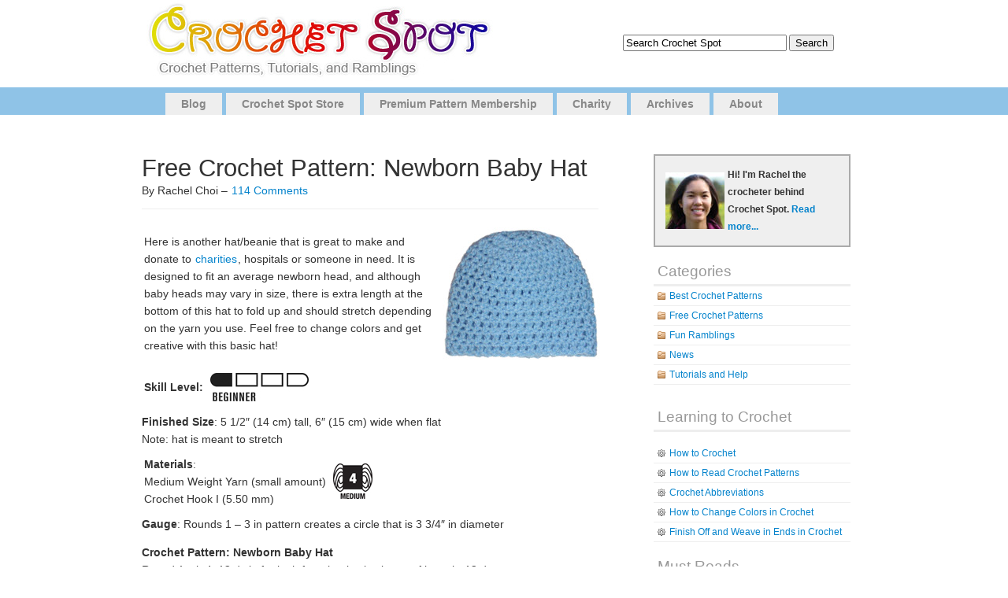

--- FILE ---
content_type: text/html; charset=UTF-8
request_url: https://www.crochetspot.com/free-crochet-pattern-newborn-baby-hat/comment-page-1/?replytocom=130388
body_size: 22000
content:
<!DOCTYPE html PUBLIC "-//W3C//DTD XHTML 1.0 Transitional//EN" "http://www.w3.org/TR/xhtml1/DTD/xhtml1-transitional.dtd">
<html xmlns="http://www.w3.org/1999/xhtml" lang="en-US">

<head profile="http://gmpg.org/xfn/11">
<meta http-equiv="Content-Type" content="text/html; charset=UTF-8" />

<title>Crochet Spot  &raquo; Blog Archive   &raquo; Free Crochet Pattern: Newborn Baby Hat - Crochet Patterns, Tutorials and News </title>

<link rel="alternate" type="application/rss+xml" title="Crochet Spot RSS Feed" href="https://www.crochetspot.com/feed/" />
<link rel="pingback" href="https://www.crochetspot.com/xmlrpc.php" />
<script type="text/javascript" src="https://www.crochetspot.com/wp-content/themes/simplex/includes/js/suckerfish.js"></script>
<!--[if lt IE 7]>
    <script src="http://ie7-js.googlecode.com/svn/version/2.0(beta3)/IE7.js" type="text/javascript"></script>
<![endif]--> 
<link rel="stylesheet" href="https://www.crochetspot.com/wp-content/themes/simplex/style.css" type="text/css" media="screen" />

<link rel="stylesheet" href="https://www.crochetspot.com/wp-content/themes/simplex/print.css" type="text/css" media="print" />

<meta name='robots' content='max-image-preview:large, noindex, follow' />
<link rel="alternate" type="application/rss+xml" title="Crochet Spot &raquo; Free Crochet Pattern: Newborn Baby Hat Comments Feed" href="https://www.crochetspot.com/free-crochet-pattern-newborn-baby-hat/feed/" />
<script type="text/javascript">
window._wpemojiSettings = {"baseUrl":"https:\/\/s.w.org\/images\/core\/emoji\/14.0.0\/72x72\/","ext":".png","svgUrl":"https:\/\/s.w.org\/images\/core\/emoji\/14.0.0\/svg\/","svgExt":".svg","source":{"concatemoji":"https:\/\/www.crochetspot.com\/wp-includes\/js\/wp-emoji-release.min.js?ver=6.2.3"}};
/*! This file is auto-generated */
!function(e,a,t){var n,r,o,i=a.createElement("canvas"),p=i.getContext&&i.getContext("2d");function s(e,t){p.clearRect(0,0,i.width,i.height),p.fillText(e,0,0);e=i.toDataURL();return p.clearRect(0,0,i.width,i.height),p.fillText(t,0,0),e===i.toDataURL()}function c(e){var t=a.createElement("script");t.src=e,t.defer=t.type="text/javascript",a.getElementsByTagName("head")[0].appendChild(t)}for(o=Array("flag","emoji"),t.supports={everything:!0,everythingExceptFlag:!0},r=0;r<o.length;r++)t.supports[o[r]]=function(e){if(p&&p.fillText)switch(p.textBaseline="top",p.font="600 32px Arial",e){case"flag":return s("\ud83c\udff3\ufe0f\u200d\u26a7\ufe0f","\ud83c\udff3\ufe0f\u200b\u26a7\ufe0f")?!1:!s("\ud83c\uddfa\ud83c\uddf3","\ud83c\uddfa\u200b\ud83c\uddf3")&&!s("\ud83c\udff4\udb40\udc67\udb40\udc62\udb40\udc65\udb40\udc6e\udb40\udc67\udb40\udc7f","\ud83c\udff4\u200b\udb40\udc67\u200b\udb40\udc62\u200b\udb40\udc65\u200b\udb40\udc6e\u200b\udb40\udc67\u200b\udb40\udc7f");case"emoji":return!s("\ud83e\udef1\ud83c\udffb\u200d\ud83e\udef2\ud83c\udfff","\ud83e\udef1\ud83c\udffb\u200b\ud83e\udef2\ud83c\udfff")}return!1}(o[r]),t.supports.everything=t.supports.everything&&t.supports[o[r]],"flag"!==o[r]&&(t.supports.everythingExceptFlag=t.supports.everythingExceptFlag&&t.supports[o[r]]);t.supports.everythingExceptFlag=t.supports.everythingExceptFlag&&!t.supports.flag,t.DOMReady=!1,t.readyCallback=function(){t.DOMReady=!0},t.supports.everything||(n=function(){t.readyCallback()},a.addEventListener?(a.addEventListener("DOMContentLoaded",n,!1),e.addEventListener("load",n,!1)):(e.attachEvent("onload",n),a.attachEvent("onreadystatechange",function(){"complete"===a.readyState&&t.readyCallback()})),(e=t.source||{}).concatemoji?c(e.concatemoji):e.wpemoji&&e.twemoji&&(c(e.twemoji),c(e.wpemoji)))}(window,document,window._wpemojiSettings);
</script>
<style type="text/css">
img.wp-smiley,
img.emoji {
	display: inline !important;
	border: none !important;
	box-shadow: none !important;
	height: 1em !important;
	width: 1em !important;
	margin: 0 0.07em !important;
	vertical-align: -0.1em !important;
	background: none !important;
	padding: 0 !important;
}
</style>
	<link rel='stylesheet' id='wp-block-library-css' href='https://www.crochetspot.com/wp-includes/css/dist/block-library/style.min.css?ver=6.2.3' type='text/css' media='all' />
<link rel='stylesheet' id='classic-theme-styles-css' href='https://www.crochetspot.com/wp-includes/css/classic-themes.min.css?ver=6.2.3' type='text/css' media='all' />
<style id='global-styles-inline-css' type='text/css'>
body{--wp--preset--color--black: #000000;--wp--preset--color--cyan-bluish-gray: #abb8c3;--wp--preset--color--white: #ffffff;--wp--preset--color--pale-pink: #f78da7;--wp--preset--color--vivid-red: #cf2e2e;--wp--preset--color--luminous-vivid-orange: #ff6900;--wp--preset--color--luminous-vivid-amber: #fcb900;--wp--preset--color--light-green-cyan: #7bdcb5;--wp--preset--color--vivid-green-cyan: #00d084;--wp--preset--color--pale-cyan-blue: #8ed1fc;--wp--preset--color--vivid-cyan-blue: #0693e3;--wp--preset--color--vivid-purple: #9b51e0;--wp--preset--gradient--vivid-cyan-blue-to-vivid-purple: linear-gradient(135deg,rgba(6,147,227,1) 0%,rgb(155,81,224) 100%);--wp--preset--gradient--light-green-cyan-to-vivid-green-cyan: linear-gradient(135deg,rgb(122,220,180) 0%,rgb(0,208,130) 100%);--wp--preset--gradient--luminous-vivid-amber-to-luminous-vivid-orange: linear-gradient(135deg,rgba(252,185,0,1) 0%,rgba(255,105,0,1) 100%);--wp--preset--gradient--luminous-vivid-orange-to-vivid-red: linear-gradient(135deg,rgba(255,105,0,1) 0%,rgb(207,46,46) 100%);--wp--preset--gradient--very-light-gray-to-cyan-bluish-gray: linear-gradient(135deg,rgb(238,238,238) 0%,rgb(169,184,195) 100%);--wp--preset--gradient--cool-to-warm-spectrum: linear-gradient(135deg,rgb(74,234,220) 0%,rgb(151,120,209) 20%,rgb(207,42,186) 40%,rgb(238,44,130) 60%,rgb(251,105,98) 80%,rgb(254,248,76) 100%);--wp--preset--gradient--blush-light-purple: linear-gradient(135deg,rgb(255,206,236) 0%,rgb(152,150,240) 100%);--wp--preset--gradient--blush-bordeaux: linear-gradient(135deg,rgb(254,205,165) 0%,rgb(254,45,45) 50%,rgb(107,0,62) 100%);--wp--preset--gradient--luminous-dusk: linear-gradient(135deg,rgb(255,203,112) 0%,rgb(199,81,192) 50%,rgb(65,88,208) 100%);--wp--preset--gradient--pale-ocean: linear-gradient(135deg,rgb(255,245,203) 0%,rgb(182,227,212) 50%,rgb(51,167,181) 100%);--wp--preset--gradient--electric-grass: linear-gradient(135deg,rgb(202,248,128) 0%,rgb(113,206,126) 100%);--wp--preset--gradient--midnight: linear-gradient(135deg,rgb(2,3,129) 0%,rgb(40,116,252) 100%);--wp--preset--duotone--dark-grayscale: url('#wp-duotone-dark-grayscale');--wp--preset--duotone--grayscale: url('#wp-duotone-grayscale');--wp--preset--duotone--purple-yellow: url('#wp-duotone-purple-yellow');--wp--preset--duotone--blue-red: url('#wp-duotone-blue-red');--wp--preset--duotone--midnight: url('#wp-duotone-midnight');--wp--preset--duotone--magenta-yellow: url('#wp-duotone-magenta-yellow');--wp--preset--duotone--purple-green: url('#wp-duotone-purple-green');--wp--preset--duotone--blue-orange: url('#wp-duotone-blue-orange');--wp--preset--font-size--small: 13px;--wp--preset--font-size--medium: 20px;--wp--preset--font-size--large: 36px;--wp--preset--font-size--x-large: 42px;--wp--preset--spacing--20: 0.44rem;--wp--preset--spacing--30: 0.67rem;--wp--preset--spacing--40: 1rem;--wp--preset--spacing--50: 1.5rem;--wp--preset--spacing--60: 2.25rem;--wp--preset--spacing--70: 3.38rem;--wp--preset--spacing--80: 5.06rem;--wp--preset--shadow--natural: 6px 6px 9px rgba(0, 0, 0, 0.2);--wp--preset--shadow--deep: 12px 12px 50px rgba(0, 0, 0, 0.4);--wp--preset--shadow--sharp: 6px 6px 0px rgba(0, 0, 0, 0.2);--wp--preset--shadow--outlined: 6px 6px 0px -3px rgba(255, 255, 255, 1), 6px 6px rgba(0, 0, 0, 1);--wp--preset--shadow--crisp: 6px 6px 0px rgba(0, 0, 0, 1);}:where(.is-layout-flex){gap: 0.5em;}body .is-layout-flow > .alignleft{float: left;margin-inline-start: 0;margin-inline-end: 2em;}body .is-layout-flow > .alignright{float: right;margin-inline-start: 2em;margin-inline-end: 0;}body .is-layout-flow > .aligncenter{margin-left: auto !important;margin-right: auto !important;}body .is-layout-constrained > .alignleft{float: left;margin-inline-start: 0;margin-inline-end: 2em;}body .is-layout-constrained > .alignright{float: right;margin-inline-start: 2em;margin-inline-end: 0;}body .is-layout-constrained > .aligncenter{margin-left: auto !important;margin-right: auto !important;}body .is-layout-constrained > :where(:not(.alignleft):not(.alignright):not(.alignfull)){max-width: var(--wp--style--global--content-size);margin-left: auto !important;margin-right: auto !important;}body .is-layout-constrained > .alignwide{max-width: var(--wp--style--global--wide-size);}body .is-layout-flex{display: flex;}body .is-layout-flex{flex-wrap: wrap;align-items: center;}body .is-layout-flex > *{margin: 0;}:where(.wp-block-columns.is-layout-flex){gap: 2em;}.has-black-color{color: var(--wp--preset--color--black) !important;}.has-cyan-bluish-gray-color{color: var(--wp--preset--color--cyan-bluish-gray) !important;}.has-white-color{color: var(--wp--preset--color--white) !important;}.has-pale-pink-color{color: var(--wp--preset--color--pale-pink) !important;}.has-vivid-red-color{color: var(--wp--preset--color--vivid-red) !important;}.has-luminous-vivid-orange-color{color: var(--wp--preset--color--luminous-vivid-orange) !important;}.has-luminous-vivid-amber-color{color: var(--wp--preset--color--luminous-vivid-amber) !important;}.has-light-green-cyan-color{color: var(--wp--preset--color--light-green-cyan) !important;}.has-vivid-green-cyan-color{color: var(--wp--preset--color--vivid-green-cyan) !important;}.has-pale-cyan-blue-color{color: var(--wp--preset--color--pale-cyan-blue) !important;}.has-vivid-cyan-blue-color{color: var(--wp--preset--color--vivid-cyan-blue) !important;}.has-vivid-purple-color{color: var(--wp--preset--color--vivid-purple) !important;}.has-black-background-color{background-color: var(--wp--preset--color--black) !important;}.has-cyan-bluish-gray-background-color{background-color: var(--wp--preset--color--cyan-bluish-gray) !important;}.has-white-background-color{background-color: var(--wp--preset--color--white) !important;}.has-pale-pink-background-color{background-color: var(--wp--preset--color--pale-pink) !important;}.has-vivid-red-background-color{background-color: var(--wp--preset--color--vivid-red) !important;}.has-luminous-vivid-orange-background-color{background-color: var(--wp--preset--color--luminous-vivid-orange) !important;}.has-luminous-vivid-amber-background-color{background-color: var(--wp--preset--color--luminous-vivid-amber) !important;}.has-light-green-cyan-background-color{background-color: var(--wp--preset--color--light-green-cyan) !important;}.has-vivid-green-cyan-background-color{background-color: var(--wp--preset--color--vivid-green-cyan) !important;}.has-pale-cyan-blue-background-color{background-color: var(--wp--preset--color--pale-cyan-blue) !important;}.has-vivid-cyan-blue-background-color{background-color: var(--wp--preset--color--vivid-cyan-blue) !important;}.has-vivid-purple-background-color{background-color: var(--wp--preset--color--vivid-purple) !important;}.has-black-border-color{border-color: var(--wp--preset--color--black) !important;}.has-cyan-bluish-gray-border-color{border-color: var(--wp--preset--color--cyan-bluish-gray) !important;}.has-white-border-color{border-color: var(--wp--preset--color--white) !important;}.has-pale-pink-border-color{border-color: var(--wp--preset--color--pale-pink) !important;}.has-vivid-red-border-color{border-color: var(--wp--preset--color--vivid-red) !important;}.has-luminous-vivid-orange-border-color{border-color: var(--wp--preset--color--luminous-vivid-orange) !important;}.has-luminous-vivid-amber-border-color{border-color: var(--wp--preset--color--luminous-vivid-amber) !important;}.has-light-green-cyan-border-color{border-color: var(--wp--preset--color--light-green-cyan) !important;}.has-vivid-green-cyan-border-color{border-color: var(--wp--preset--color--vivid-green-cyan) !important;}.has-pale-cyan-blue-border-color{border-color: var(--wp--preset--color--pale-cyan-blue) !important;}.has-vivid-cyan-blue-border-color{border-color: var(--wp--preset--color--vivid-cyan-blue) !important;}.has-vivid-purple-border-color{border-color: var(--wp--preset--color--vivid-purple) !important;}.has-vivid-cyan-blue-to-vivid-purple-gradient-background{background: var(--wp--preset--gradient--vivid-cyan-blue-to-vivid-purple) !important;}.has-light-green-cyan-to-vivid-green-cyan-gradient-background{background: var(--wp--preset--gradient--light-green-cyan-to-vivid-green-cyan) !important;}.has-luminous-vivid-amber-to-luminous-vivid-orange-gradient-background{background: var(--wp--preset--gradient--luminous-vivid-amber-to-luminous-vivid-orange) !important;}.has-luminous-vivid-orange-to-vivid-red-gradient-background{background: var(--wp--preset--gradient--luminous-vivid-orange-to-vivid-red) !important;}.has-very-light-gray-to-cyan-bluish-gray-gradient-background{background: var(--wp--preset--gradient--very-light-gray-to-cyan-bluish-gray) !important;}.has-cool-to-warm-spectrum-gradient-background{background: var(--wp--preset--gradient--cool-to-warm-spectrum) !important;}.has-blush-light-purple-gradient-background{background: var(--wp--preset--gradient--blush-light-purple) !important;}.has-blush-bordeaux-gradient-background{background: var(--wp--preset--gradient--blush-bordeaux) !important;}.has-luminous-dusk-gradient-background{background: var(--wp--preset--gradient--luminous-dusk) !important;}.has-pale-ocean-gradient-background{background: var(--wp--preset--gradient--pale-ocean) !important;}.has-electric-grass-gradient-background{background: var(--wp--preset--gradient--electric-grass) !important;}.has-midnight-gradient-background{background: var(--wp--preset--gradient--midnight) !important;}.has-small-font-size{font-size: var(--wp--preset--font-size--small) !important;}.has-medium-font-size{font-size: var(--wp--preset--font-size--medium) !important;}.has-large-font-size{font-size: var(--wp--preset--font-size--large) !important;}.has-x-large-font-size{font-size: var(--wp--preset--font-size--x-large) !important;}
.wp-block-navigation a:where(:not(.wp-element-button)){color: inherit;}
:where(.wp-block-columns.is-layout-flex){gap: 2em;}
.wp-block-pullquote{font-size: 1.5em;line-height: 1.6;}
</style>
<link rel='stylesheet' id='st-widget-css' href='https://www.crochetspot.com/wp-content/plugins/share-this/css/style.css?ver=6.2.3' type='text/css' media='all' />
<script type='text/javascript' src='https://www.crochetspot.com/wp-includes/js/jquery/jquery.min.js?ver=3.6.4' id='jquery-core-js'></script>
<script type='text/javascript' src='https://www.crochetspot.com/wp-includes/js/jquery/jquery-migrate.min.js?ver=3.4.0' id='jquery-migrate-js'></script>
<link rel="https://api.w.org/" href="https://www.crochetspot.com/wp-json/" /><link rel="alternate" type="application/json" href="https://www.crochetspot.com/wp-json/wp/v2/posts/1993" /><link rel="EditURI" type="application/rsd+xml" title="RSD" href="https://www.crochetspot.com/xmlrpc.php?rsd" />
<link rel="wlwmanifest" type="application/wlwmanifest+xml" href="https://www.crochetspot.com/wp-includes/wlwmanifest.xml" />
<meta name="generator" content="WordPress 6.2.3" />
<link rel="canonical" href="https://www.crochetspot.com/free-crochet-pattern-newborn-baby-hat/comment-page-1/#comments" />
<link rel='shortlink' href='https://www.crochetspot.com/?p=1993' />
<link rel="alternate" type="application/json+oembed" href="https://www.crochetspot.com/wp-json/oembed/1.0/embed?url=https%3A%2F%2Fwww.crochetspot.com%2Ffree-crochet-pattern-newborn-baby-hat%2F" />
<link rel="alternate" type="text/xml+oembed" href="https://www.crochetspot.com/wp-json/oembed/1.0/embed?url=https%3A%2F%2Fwww.crochetspot.com%2Ffree-crochet-pattern-newborn-baby-hat%2F&#038;format=xml" />
<script charset="utf-8" type="text/javascript">var switchTo5x=false;</script>
<script charset="utf-8" type="text/javascript" id="st_insights_js" src="https://ws.sharethis.com/button/buttons.js?publisher=wp.af1bd881-2dd8-4c47-9e4b-ccc39bb6c099&amp;product=sharethis-wordpress"></script>
<script charset="utf-8" type="text/javascript">stLight.options({"publisher":"wp.af1bd881-2dd8-4c47-9e4b-ccc39bb6c099"});var st_type="wordpress4.7.4";</script>
<link href="https://www.crochetspot.com/wp-content/themes/simplex/css/default.css" rel="stylesheet" type="text/css" />

	<!-- Clean Archives Reloaded v3.2.0 | http://www.viper007bond.com/wordpress-plugins/clean-archives-reloaded/ -->
	<style type="text/css">.car-collapse .car-yearmonth { cursor: s-resize; } </style>
	<script type="text/javascript">
		/* <![CDATA[ */
			jQuery(document).ready(function() {
				jQuery('.car-collapse').find('.car-monthlisting').hide();
				jQuery('.car-collapse').find('.car-monthlisting:first').show();
				jQuery('.car-collapse').find('.car-yearmonth').click(function() {
					jQuery(this).next('ul').slideToggle('fast');
				});
				jQuery('.car-collapse').find('.car-toggler').click(function() {
					if ( 'Expand All' == jQuery(this).text() ) {
						jQuery(this).parent('.car-container').find('.car-monthlisting').show();
						jQuery(this).text('Collapse All');
					}
					else {
						jQuery(this).parent('.car-container').find('.car-monthlisting').hide();
						jQuery(this).text('Expand All');
					}
					return false;
				});
			});
		/* ]]> */
	</script>

<!--[if lte IE 7]>
<link rel="stylesheet" type="text/css" href="https://www.crochetspot.com/wp-content/themes/simplex/ie.css" />
<![endif]-->
</head>
<body>


<div id="page">
<div id="header">

<table width="960" align="center" cellpadding="0" cellspacing="0"><tr><td>
	<div id="headerimg">		
        <a href="https://www.crochetspot.com/"><img src="/images/header.jpg" border="0" style="padding-left:25px"> </a>
<h1><a href="https://www.crochetspot.com/"></a></h1>

        <span class="description"></span>        
        <div id="searchdiv"></div>        
	</div>
</td><td align="center">


<form method="get" id="searchform" action="https://www.crochetspot.com/">
<label class="hidden" for="s">Search for:</label>
<div><input type="text" value="Search Crochet Spot" name="s" style="width:200px;" onfocus="if (this.value=='Search Crochet Spot') {this.value='';}" onblur="if (this.value=='') {this.value=='Search Crochet Spot'}"/>
<input type="submit"  value="Search" />
</div>
</form>


</td></tr></table>


</div>

<div id="pagemenu">
    <ul id="page-list"  class="clearfix">
<li class="page_item page-item-2"><a href="//www.crochetspot.com" title="Blog">Blog</a></li>
<li class="page_item page-item-2"><a href="//www.crochetspot.com/store/" title="Crochet Spot Store">Crochet Spot Store</a></li>
<li class="page_item page-item-2"><a href="//www.crochetspot.com/premium-pattern-membership/" title="Premium Pattern Membership">Premium Pattern Membership</a></li>
<li class="page_item page-item-2"><a href="//www.crochetspot.com/charity/" title="Charity">Charity</a></li>
<li class="page_item page-item-2"><a href="//www.crochetspot.com/archives/" title="Charity">Archives</a></li>
<li class="page_item page-item-2"><a href="//www.crochetspot.com/about/" title="About">About</a></li>
</ul>    
</div>


<hr /><div id="main">
	<div id="content" class="narrowcolumn">

	
		<div class="post" id="post-1993">
			<h2>Free Crochet Pattern: Newborn Baby Hat</h2>
By Rachel Choi &ndash; <a href="https://www.crochetspot.com/free-crochet-pattern-newborn-baby-hat/#comments">114 Comments</a>  

			<div class="entry">
				<table>
<tr>
<td>Here is another hat/beanie that is great to make and donate to <a href="//www.crochetspot.com/charity/">charities</a>, hospitals or someone in need.   It is designed to fit an average newborn head, and although baby heads may vary in size, there is extra length at the bottom of this hat to fold up and should stretch depending on the yarn you use.  Feel free to change colors and get creative with this basic hat!</td>
<td width="200"><img decoding="async" src="//www.crochetspot.com/wp-content/uploads/2009/06/newborn-hat.jpg" alt="crochet newborn hat" title="crochet newborn hat" width="200" height="169" class="aligncenter size-full wp-image-1995" /> </td>
</tr>
</table>
<table>
<tr>
<td> <strong>Skill Level: </strong></td>
<td width="130"> <img decoding="async" loading="lazy" src="//www.crochetspot.com/wp-content/uploads/2009/02/01-beginnersmall.jpg" alt="beginner crochet skill level" title="beginner crochet skill level" width="125" height="36" class="alignnone size-full wp-image-86" />  </td>
</tr>
</table>
<p><strong>Finished Size</strong>: 5 1/2&#8243; (14 cm) tall, 6&#8243; (15 cm) wide when flat<br />
Note: hat is meant to stretch</p>
<table>
<tr>
<td>
<strong>Materials</strong>:<br />
Medium Weight Yarn (small amount)<br />
Crochet Hook I (5.50 mm)
</td>
<td valgin="bottom" width="50"> <img decoding="async" loading="lazy" src="//www.crochetspot.com/wp-content/uploads/2009/02/4-mediumsmall.jpg" alt="crochet yarn size 4" title="crochet yarn size 4" width="50" height="45" class="alignnone size-full wp-image-84"/> </td>
</tr>
</table>
<p><strong>Gauge</strong>: Rounds 1 &#8211; 3 in pattern creates a circle that is 3 3/4&#8243; in diameter</p>
<p><strong>Crochet Pattern: Newborn Baby Hat</strong><br />
Round 1: ch 4, 12 dc in forth ch from hook, sl st in top of beg ch: 12 dc<br />
Round 2: ch 3, 2 dc in each dc around, sl st in top of beg ch-3: 24 dc<br />
Round 3: ch 3, (2 dc in next dc, dc in next dc) around, sl st in top of beg ch-3: 36 dc<br />
Round 4 &#8211; 10: ch 3, dc in each dc around, sl st in top of beg ch-3: 36 dc<br />
Finish off. </p>
<table>
<tr>
<td>You may also like to check out the <a href="//www.crochetspot.com/crochet-pattern-family-beanie-set-6-sizes/">Crochet Pattern: Family Beanie Set &#8211; 6 sizes</a>.  This pattern set has various beanies for you to crochet! </p>
<p>Be sure to check out the <a href="//www.crochetspot.com/store/">Crochet Spot Store</a> for more hat and baby patterns!</td>
<td width="200"><img decoding="async" loading="lazy" src="//www.crochetspot.com/wp-content/uploads/2009/02/beanies-200.jpg" alt="crochet beanies" title="crochet beanies" width="200" height="145" class="aligncenter size-full wp-image-2798" /> </td>
</tr>
</table>
<p class="no-break"><span class='st_fblike_large' st_title='Free Crochet Pattern: Newborn Baby Hat' st_url='https://www.crochetspot.com/free-crochet-pattern-newborn-baby-hat/'></span><span class='st_facebook_large' st_title='Free Crochet Pattern: Newborn Baby Hat' st_url='https://www.crochetspot.com/free-crochet-pattern-newborn-baby-hat/'></span><span st_via='CrochetSpot' st_username='CrochetSpot' class='st_twitter_large' st_title='Free Crochet Pattern: Newborn Baby Hat' st_url='https://www.crochetspot.com/free-crochet-pattern-newborn-baby-hat/'></span><span class='st_pinterest_large' st_title='Free Crochet Pattern: Newborn Baby Hat' st_url='https://www.crochetspot.com/free-crochet-pattern-newborn-baby-hat/'></span><span class='st_email_large' st_title='Free Crochet Pattern: Newborn Baby Hat' st_url='https://www.crochetspot.com/free-crochet-pattern-newborn-baby-hat/'></span><span class='st_print_large' st_title='Free Crochet Pattern: Newborn Baby Hat' st_url='https://www.crochetspot.com/free-crochet-pattern-newborn-baby-hat/'></span></p>
								
				<p class="postmetadata2">
					<small>
						This entry was posted
												on Thursday, June 25th, 2009 at 12:03 AM by Rachel Choi						and is filed under <a href="https://www.crochetspot.com/category/free-crochet-patterns/" rel="category tag">Free Crochet Patterns</a>.
						You can follow any responses to this entry through the <a href="https://www.crochetspot.com/free-crochet-pattern-newborn-baby-hat/feed/">RSS 2.0</a> feed.

													You can <a href="#respond">leave a response</a>, or <a href="https://www.crochetspot.com/free-crochet-pattern-newborn-baby-hat/trackback/" rel="trackback">trackback</a> from your own site.

						
					</small>
				</p>

			</div>
            
		</div>
        <h3>Similar Posts</h3>
<ul><li><a href="https://www.crochetspot.com/free-crochet-pattern-newborn-knot-hat/" rel="bookmark" title="June 20, 2018">Free Crochet Pattern: Newborn Knot Hat</a></li>

<li><a href="https://www.crochetspot.com/crochet-pattern-bunny-rabbit-baby-cocoon/" rel="bookmark" title="March 12, 2010">Crochet Pattern: Bunny Rabbit Baby Cocoon</a></li>

<li><a href="https://www.crochetspot.com/crochet-pattern-water-bottle-cozy/" rel="bookmark" title="February 10, 2010">Crochet Pattern: Water Bottle Cozy</a></li>

<li><a href="https://www.crochetspot.com/free-crochet-pattern-slouchy-beanie/" rel="bookmark" title="May 26, 2009">Free Crochet Pattern: Slouchy Beanie</a></li>

<li><a href="https://www.crochetspot.com/how-to-crochet-a-beanie/" rel="bookmark" title="February 5, 2009">How to Crochet a Beanie</a></li>
</ul><!-- Similar Posts took 47.350 ms -->
	
<!-- You can start editing here. -->

	<h3 id="comments">114 Comments</h3>

	<ol class="commentlist">
			<li class="comment even thread-even depth-1" id="comment-4907">
				<div id="div-comment-4907" class="comment-body">
				<div class="comment-author vcard">
			<img alt='' src='https://secure.gravatar.com/avatar/525374bb9f106a49067e7c2ee5d532bd?s=32&#038;d=mm&#038;r=g' srcset='https://secure.gravatar.com/avatar/525374bb9f106a49067e7c2ee5d532bd?s=64&#038;d=mm&#038;r=g 2x' class='avatar avatar-32 photo' height='32' width='32' loading='lazy' decoding='async'/>			<cite class="fn"><a href="http://oneprettything.com" class="url" rel="ugc external nofollow">Rachel</a></cite> <span class="says">says:</span>		</div>
		
		<div class="comment-meta commentmetadata">
			<a href="https://www.crochetspot.com/free-crochet-pattern-newborn-baby-hat/comment-page-1/#comment-4907">June 25, 2009 at 1:41 PM</a>		</div>

		<p>Aww, perfect for all the new babies I&#8217;m going to meet this year. Thanks so much!</p>

		<div class="reply"><a rel='nofollow' class='comment-reply-link' href='https://www.crochetspot.com/free-crochet-pattern-newborn-baby-hat/comment-page-1/?replytocom=4907#respond' data-commentid="4907" data-postid="1993" data-belowelement="div-comment-4907" data-respondelement="respond" data-replyto="Reply to Rachel" aria-label='Reply to Rachel'>Reply</a></div>
				</div>
				</li><!-- #comment-## -->
		<li class="comment odd alt thread-odd thread-alt depth-1 parent" id="comment-5029">
				<div id="div-comment-5029" class="comment-body">
				<div class="comment-author vcard">
			<img alt='' src='https://secure.gravatar.com/avatar/9b65b979355aef2fb23b73396ceeb737?s=32&#038;d=mm&#038;r=g' srcset='https://secure.gravatar.com/avatar/9b65b979355aef2fb23b73396ceeb737?s=64&#038;d=mm&#038;r=g 2x' class='avatar avatar-32 photo' height='32' width='32' loading='lazy' decoding='async'/>			<cite class="fn">claire</cite> <span class="says">says:</span>		</div>
		
		<div class="comment-meta commentmetadata">
			<a href="https://www.crochetspot.com/free-crochet-pattern-newborn-baby-hat/comment-page-1/#comment-5029">June 27, 2009 at 5:11 PM</a>		</div>

		<p>Rachel,<br />
I like the babies hat pattern,but after the 10th round,do you finish it off and how do you?<br />
Thank you,<br />
Claire</p>

		<div class="reply"><a rel='nofollow' class='comment-reply-link' href='https://www.crochetspot.com/free-crochet-pattern-newborn-baby-hat/comment-page-1/?replytocom=5029#respond' data-commentid="5029" data-postid="1993" data-belowelement="div-comment-5029" data-respondelement="respond" data-replyto="Reply to claire" aria-label='Reply to claire'>Reply</a></div>
				</div>
				<ul class="children">
		<li class="comment byuser comment-author-admin bypostauthor even depth-2" id="comment-5030">
				<div id="div-comment-5030" class="comment-body">
				<div class="comment-author vcard">
			<img alt='' src='https://secure.gravatar.com/avatar/e66a3891769a663f17dd805f0a99d2d8?s=32&#038;d=mm&#038;r=g' srcset='https://secure.gravatar.com/avatar/e66a3891769a663f17dd805f0a99d2d8?s=64&#038;d=mm&#038;r=g 2x' class='avatar avatar-32 photo' height='32' width='32' loading='lazy' decoding='async'/>			<cite class="fn"><a href="http://crochetspot.com" class="url" rel="ugc external nofollow">Rachel</a></cite> <span class="says">says:</span>		</div>
		
		<div class="comment-meta commentmetadata">
			<a href="https://www.crochetspot.com/free-crochet-pattern-newborn-baby-hat/comment-page-1/#comment-5030">June 27, 2009 at 5:20 PM</a>		</div>

		<p>Yup, you finish off after the last round. I normally just slip stitch in the next st, then cut the yarn and pull it through the slip stitch, then weave in the loose end.</p>

		<div class="reply"><a rel='nofollow' class='comment-reply-link' href='https://www.crochetspot.com/free-crochet-pattern-newborn-baby-hat/comment-page-1/?replytocom=5030#respond' data-commentid="5030" data-postid="1993" data-belowelement="div-comment-5030" data-respondelement="respond" data-replyto="Reply to Rachel" aria-label='Reply to Rachel'>Reply</a></div>
				</div>
				</li><!-- #comment-## -->
</ul><!-- .children -->
</li><!-- #comment-## -->
		<li class="comment odd alt thread-even depth-1" id="comment-7283">
				<div id="div-comment-7283" class="comment-body">
				<div class="comment-author vcard">
			<img alt='' src='https://secure.gravatar.com/avatar/37e0a9ce7375ba886be7ab4d3dc44946?s=32&#038;d=mm&#038;r=g' srcset='https://secure.gravatar.com/avatar/37e0a9ce7375ba886be7ab4d3dc44946?s=64&#038;d=mm&#038;r=g 2x' class='avatar avatar-32 photo' height='32' width='32' loading='lazy' decoding='async'/>			<cite class="fn">Melissa</cite> <span class="says">says:</span>		</div>
		
		<div class="comment-meta commentmetadata">
			<a href="https://www.crochetspot.com/free-crochet-pattern-newborn-baby-hat/comment-page-1/#comment-7283">August 10, 2009 at 7:50 PM</a>		</div>

		<p>I added a reverse single stitch to complete an &#8216;edge&#8217;.  Gonna make a bunch!  Thanks!</p>

		<div class="reply"><a rel='nofollow' class='comment-reply-link' href='https://www.crochetspot.com/free-crochet-pattern-newborn-baby-hat/comment-page-1/?replytocom=7283#respond' data-commentid="7283" data-postid="1993" data-belowelement="div-comment-7283" data-respondelement="respond" data-replyto="Reply to Melissa" aria-label='Reply to Melissa'>Reply</a></div>
				</div>
				</li><!-- #comment-## -->
		<li class="comment even thread-odd thread-alt depth-1 parent" id="comment-7368">
				<div id="div-comment-7368" class="comment-body">
				<div class="comment-author vcard">
			<img alt='' src='https://secure.gravatar.com/avatar/77652729e6f8c9b4999a74fcf3706586?s=32&#038;d=mm&#038;r=g' srcset='https://secure.gravatar.com/avatar/77652729e6f8c9b4999a74fcf3706586?s=64&#038;d=mm&#038;r=g 2x' class='avatar avatar-32 photo' height='32' width='32' loading='lazy' decoding='async'/>			<cite class="fn">Sara</cite> <span class="says">says:</span>		</div>
		
		<div class="comment-meta commentmetadata">
			<a href="https://www.crochetspot.com/free-crochet-pattern-newborn-baby-hat/comment-page-1/#comment-7368">August 12, 2009 at 10:57 PM</a>		</div>

		<p>Okay&#8230; I think I&#8217;m having newby stitch counting failure.  🙂   For Round 1 &#8211; how does this add up to 12 stitches?  I chained 4 &#8211; double crocheted in the first chain stitch and then did my slip stitch, when I count back I&#8217;m not finding 12.  I must be missing something &#8211; any help would be great!</p>

		<div class="reply"><a rel='nofollow' class='comment-reply-link' href='https://www.crochetspot.com/free-crochet-pattern-newborn-baby-hat/comment-page-1/?replytocom=7368#respond' data-commentid="7368" data-postid="1993" data-belowelement="div-comment-7368" data-respondelement="respond" data-replyto="Reply to Sara" aria-label='Reply to Sara'>Reply</a></div>
				</div>
				<ul class="children">
		<li class="comment byuser comment-author-admin bypostauthor odd alt depth-2" id="comment-7370">
				<div id="div-comment-7370" class="comment-body">
				<div class="comment-author vcard">
			<img alt='' src='https://secure.gravatar.com/avatar/e66a3891769a663f17dd805f0a99d2d8?s=32&#038;d=mm&#038;r=g' srcset='https://secure.gravatar.com/avatar/e66a3891769a663f17dd805f0a99d2d8?s=64&#038;d=mm&#038;r=g 2x' class='avatar avatar-32 photo' height='32' width='32' loading='lazy' decoding='async'/>			<cite class="fn"><a href="http://crochetspot.com" class="url" rel="ugc external nofollow">Rachel</a></cite> <span class="says">says:</span>		</div>
		
		<div class="comment-meta commentmetadata">
			<a href="https://www.crochetspot.com/free-crochet-pattern-newborn-baby-hat/comment-page-1/#comment-7370">August 12, 2009 at 11:49 PM</a>		</div>

		<p>Hey Sara,<br />
There should be 12 dc, because it says &#8220;12 dc in forth ch from hook&#8221;, those dc are one only dc that you&#8217;re counting.  You don&#8217;t count the beginning chain as a stitch.</p>

		<div class="reply"><a rel='nofollow' class='comment-reply-link' href='https://www.crochetspot.com/free-crochet-pattern-newborn-baby-hat/comment-page-1/?replytocom=7370#respond' data-commentid="7370" data-postid="1993" data-belowelement="div-comment-7370" data-respondelement="respond" data-replyto="Reply to Rachel" aria-label='Reply to Rachel'>Reply</a></div>
				</div>
				</li><!-- #comment-## -->
</ul><!-- .children -->
</li><!-- #comment-## -->
		<li class="comment even thread-even depth-1" id="comment-7380">
				<div id="div-comment-7380" class="comment-body">
				<div class="comment-author vcard">
			<img alt='' src='https://secure.gravatar.com/avatar/77652729e6f8c9b4999a74fcf3706586?s=32&#038;d=mm&#038;r=g' srcset='https://secure.gravatar.com/avatar/77652729e6f8c9b4999a74fcf3706586?s=64&#038;d=mm&#038;r=g 2x' class='avatar avatar-32 photo' height='32' width='32' loading='lazy' decoding='async'/>			<cite class="fn">Sara</cite> <span class="says">says:</span>		</div>
		
		<div class="comment-meta commentmetadata">
			<a href="https://www.crochetspot.com/free-crochet-pattern-newborn-baby-hat/comment-page-1/#comment-7380">August 13, 2009 at 7:00 AM</a>		</div>

		<p>Oh!  Duh!  haha &#8211; thank you &#8211; knew I had to be missing something!  🙂</p>

		<div class="reply"><a rel='nofollow' class='comment-reply-link' href='https://www.crochetspot.com/free-crochet-pattern-newborn-baby-hat/comment-page-1/?replytocom=7380#respond' data-commentid="7380" data-postid="1993" data-belowelement="div-comment-7380" data-respondelement="respond" data-replyto="Reply to Sara" aria-label='Reply to Sara'>Reply</a></div>
				</div>
				</li><!-- #comment-## -->
		<li class="comment odd alt thread-odd thread-alt depth-1" id="comment-8455">
				<div id="div-comment-8455" class="comment-body">
				<div class="comment-author vcard">
			<img alt='' src='https://secure.gravatar.com/avatar/3ea17da0612dd2fedc3e95a545a39553?s=32&#038;d=mm&#038;r=g' srcset='https://secure.gravatar.com/avatar/3ea17da0612dd2fedc3e95a545a39553?s=64&#038;d=mm&#038;r=g 2x' class='avatar avatar-32 photo' height='32' width='32' loading='lazy' decoding='async'/>			<cite class="fn"><a href="http://thestoneblog.vox.com" class="url" rel="ugc external nofollow">Tori</a></cite> <span class="says">says:</span>		</div>
		
		<div class="comment-meta commentmetadata">
			<a href="https://www.crochetspot.com/free-crochet-pattern-newborn-baby-hat/comment-page-1/#comment-8455">September 3, 2009 at 7:10 PM</a>		</div>

		<p>I stumbled across your pattern, and I&#8217;m really happy with the result! I&#8217;m expecting my baby in just a couple of weeks, and I think this will be perfect for coming home from the hospital&#8211;just what i was hoping for. Thanks!!</p>

		<div class="reply"><a rel='nofollow' class='comment-reply-link' href='https://www.crochetspot.com/free-crochet-pattern-newborn-baby-hat/comment-page-1/?replytocom=8455#respond' data-commentid="8455" data-postid="1993" data-belowelement="div-comment-8455" data-respondelement="respond" data-replyto="Reply to Tori" aria-label='Reply to Tori'>Reply</a></div>
				</div>
				</li><!-- #comment-## -->
		<li class="comment even thread-even depth-1 parent" id="comment-8967">
				<div id="div-comment-8967" class="comment-body">
				<div class="comment-author vcard">
			<img alt='' src='https://secure.gravatar.com/avatar/ccd5a8f45af605af1126bca4882931e7?s=32&#038;d=mm&#038;r=g' srcset='https://secure.gravatar.com/avatar/ccd5a8f45af605af1126bca4882931e7?s=64&#038;d=mm&#038;r=g 2x' class='avatar avatar-32 photo' height='32' width='32' loading='lazy' decoding='async'/>			<cite class="fn">Aubrey</cite> <span class="says">says:</span>		</div>
		
		<div class="comment-meta commentmetadata">
			<a href="https://www.crochetspot.com/free-crochet-pattern-newborn-baby-hat/comment-page-1/#comment-8967">September 15, 2009 at 4:53 PM</a>		</div>

		<p>Hi Rachel,<br />
I&#8217;d like to make this for my daughter who is 10 months old.  How would I make it a bit bigger?  I read somewhere else that you can use a larger hook size to increase the size of a hat pattern.  Would that work in this case?<br />
Thanks!</p>

		<div class="reply"><a rel='nofollow' class='comment-reply-link' href='https://www.crochetspot.com/free-crochet-pattern-newborn-baby-hat/comment-page-1/?replytocom=8967#respond' data-commentid="8967" data-postid="1993" data-belowelement="div-comment-8967" data-respondelement="respond" data-replyto="Reply to Aubrey" aria-label='Reply to Aubrey'>Reply</a></div>
				</div>
				<ul class="children">
		<li class="comment byuser comment-author-admin bypostauthor odd alt depth-2" id="comment-8972">
				<div id="div-comment-8972" class="comment-body">
				<div class="comment-author vcard">
			<img alt='' src='https://secure.gravatar.com/avatar/e66a3891769a663f17dd805f0a99d2d8?s=32&#038;d=mm&#038;r=g' srcset='https://secure.gravatar.com/avatar/e66a3891769a663f17dd805f0a99d2d8?s=64&#038;d=mm&#038;r=g 2x' class='avatar avatar-32 photo' height='32' width='32' loading='lazy' decoding='async'/>			<cite class="fn"><a href="http://crochetspot.com" class="url" rel="ugc external nofollow">Rachel</a></cite> <span class="says">says:</span>		</div>
		
		<div class="comment-meta commentmetadata">
			<a href="https://www.crochetspot.com/free-crochet-pattern-newborn-baby-hat/comment-page-1/#comment-8972">September 15, 2009 at 5:49 PM</a>		</div>

		<p>Hi Aubrey, yes you can use a bigger hook.  Make sure that the circle created by round 1 &#8211; 3 is the circumference of your daughter&#8217;s head so that it will fit.</p>

		<div class="reply"><a rel='nofollow' class='comment-reply-link' href='https://www.crochetspot.com/free-crochet-pattern-newborn-baby-hat/comment-page-1/?replytocom=8972#respond' data-commentid="8972" data-postid="1993" data-belowelement="div-comment-8972" data-respondelement="respond" data-replyto="Reply to Rachel" aria-label='Reply to Rachel'>Reply</a></div>
				</div>
				</li><!-- #comment-## -->
</ul><!-- .children -->
</li><!-- #comment-## -->
		<li class="comment even thread-odd thread-alt depth-1 parent" id="comment-12470">
				<div id="div-comment-12470" class="comment-body">
				<div class="comment-author vcard">
			<img alt='' src='https://secure.gravatar.com/avatar/8a7897504284f4f1f8ca5115a9e9548a?s=32&#038;d=mm&#038;r=g' srcset='https://secure.gravatar.com/avatar/8a7897504284f4f1f8ca5115a9e9548a?s=64&#038;d=mm&#038;r=g 2x' class='avatar avatar-32 photo' height='32' width='32' loading='lazy' decoding='async'/>			<cite class="fn">Courtney</cite> <span class="says">says:</span>		</div>
		
		<div class="comment-meta commentmetadata">
			<a href="https://www.crochetspot.com/free-crochet-pattern-newborn-baby-hat/comment-page-1/#comment-12470">November 25, 2009 at 2:26 PM</a>		</div>

		<p>Hi, I am doing this pattern right now, and so far, it looks normal, unlike my usual projects, so I think I am mostly doing it right. But I decided to start counting with my 4th row, and I just finished the 4th row, and have 39 dc&#8217;s instead of 36. Do you happen to know why? Thanks.</p>

		<div class="reply"><a rel='nofollow' class='comment-reply-link' href='https://www.crochetspot.com/free-crochet-pattern-newborn-baby-hat/comment-page-1/?replytocom=12470#respond' data-commentid="12470" data-postid="1993" data-belowelement="div-comment-12470" data-respondelement="respond" data-replyto="Reply to Courtney" aria-label='Reply to Courtney'>Reply</a></div>
				</div>
				<ul class="children">
		<li class="comment byuser comment-author-admin bypostauthor odd alt depth-2" id="comment-12471">
				<div id="div-comment-12471" class="comment-body">
				<div class="comment-author vcard">
			<img alt='' src='https://secure.gravatar.com/avatar/e66a3891769a663f17dd805f0a99d2d8?s=32&#038;d=mm&#038;r=g' srcset='https://secure.gravatar.com/avatar/e66a3891769a663f17dd805f0a99d2d8?s=64&#038;d=mm&#038;r=g 2x' class='avatar avatar-32 photo' height='32' width='32' loading='lazy' decoding='async'/>			<cite class="fn"><a href="http://crochetspot.com" class="url" rel="ugc external nofollow">Rachel</a></cite> <span class="says">says:</span>		</div>
		
		<div class="comment-meta commentmetadata">
			<a href="https://www.crochetspot.com/free-crochet-pattern-newborn-baby-hat/comment-page-1/#comment-12471">November 25, 2009 at 2:52 PM</a>		</div>

		<p>Hi Courtney, I would suggest starting to count at round 1.  It&#8217;s easier to determine where you messed up if you count every round.</p>

		<div class="reply"><a rel='nofollow' class='comment-reply-link' href='https://www.crochetspot.com/free-crochet-pattern-newborn-baby-hat/comment-page-1/?replytocom=12471#respond' data-commentid="12471" data-postid="1993" data-belowelement="div-comment-12471" data-respondelement="respond" data-replyto="Reply to Rachel" aria-label='Reply to Rachel'>Reply</a></div>
				</div>
				</li><!-- #comment-## -->
</ul><!-- .children -->
</li><!-- #comment-## -->
		<li class="comment even thread-even depth-1" id="comment-12472">
				<div id="div-comment-12472" class="comment-body">
				<div class="comment-author vcard">
			<img alt='' src='https://secure.gravatar.com/avatar/8a7897504284f4f1f8ca5115a9e9548a?s=32&#038;d=mm&#038;r=g' srcset='https://secure.gravatar.com/avatar/8a7897504284f4f1f8ca5115a9e9548a?s=64&#038;d=mm&#038;r=g 2x' class='avatar avatar-32 photo' height='32' width='32' loading='lazy' decoding='async'/>			<cite class="fn">Courtney</cite> <span class="says">says:</span>		</div>
		
		<div class="comment-meta commentmetadata">
			<a href="https://www.crochetspot.com/free-crochet-pattern-newborn-baby-hat/comment-page-1/#comment-12472">November 25, 2009 at 2:59 PM</a>		</div>

		<p>Thanks, yeah, I just started it over, and so far the 1st and 2nd rounds have the right count. I&#8217;m just starting to try and get the hang of following patterns&#8230;.Ty 🙂</p>

		<div class="reply"><a rel='nofollow' class='comment-reply-link' href='https://www.crochetspot.com/free-crochet-pattern-newborn-baby-hat/comment-page-1/?replytocom=12472#respond' data-commentid="12472" data-postid="1993" data-belowelement="div-comment-12472" data-respondelement="respond" data-replyto="Reply to Courtney" aria-label='Reply to Courtney'>Reply</a></div>
				</div>
				</li><!-- #comment-## -->
		<li class="comment odd alt thread-odd thread-alt depth-1" id="comment-14896">
				<div id="div-comment-14896" class="comment-body">
				<div class="comment-author vcard">
			<img alt='' src='https://secure.gravatar.com/avatar/8b1da2b4237494710788ce7169de3088?s=32&#038;d=mm&#038;r=g' srcset='https://secure.gravatar.com/avatar/8b1da2b4237494710788ce7169de3088?s=64&#038;d=mm&#038;r=g 2x' class='avatar avatar-32 photo' height='32' width='32' loading='lazy' decoding='async'/>			<cite class="fn">Maria</cite> <span class="says">says:</span>		</div>
		
		<div class="comment-meta commentmetadata">
			<a href="https://www.crochetspot.com/free-crochet-pattern-newborn-baby-hat/comment-page-1/#comment-14896">January 4, 2010 at 5:15 PM</a>		</div>

		<p>This pattern looks great with Bernat Baby Coordinates. It stretches enough to fit any newborn&#8217;s head and the yarn is gorgeous. Great pattern. Made it for my 3-week old daughter in all pastel baby colors. She looks great.</p>

		<div class="reply"><a rel='nofollow' class='comment-reply-link' href='https://www.crochetspot.com/free-crochet-pattern-newborn-baby-hat/comment-page-1/?replytocom=14896#respond' data-commentid="14896" data-postid="1993" data-belowelement="div-comment-14896" data-respondelement="respond" data-replyto="Reply to Maria" aria-label='Reply to Maria'>Reply</a></div>
				</div>
				</li><!-- #comment-## -->
		<li class="comment even thread-even depth-1" id="comment-15908">
				<div id="div-comment-15908" class="comment-body">
				<div class="comment-author vcard">
			<img alt='' src='https://secure.gravatar.com/avatar/2f0593e5b45cc061281156735ead91ff?s=32&#038;d=mm&#038;r=g' srcset='https://secure.gravatar.com/avatar/2f0593e5b45cc061281156735ead91ff?s=64&#038;d=mm&#038;r=g 2x' class='avatar avatar-32 photo' height='32' width='32' loading='lazy' decoding='async'/>			<cite class="fn">Laurie</cite> <span class="says">says:</span>		</div>
		
		<div class="comment-meta commentmetadata">
			<a href="https://www.crochetspot.com/free-crochet-pattern-newborn-baby-hat/comment-page-1/#comment-15908">January 21, 2010 at 10:04 PM</a>		</div>

		<p>Thanks for the pattern. Simple and perfect!!</p>

		<div class="reply"><a rel='nofollow' class='comment-reply-link' href='https://www.crochetspot.com/free-crochet-pattern-newborn-baby-hat/comment-page-1/?replytocom=15908#respond' data-commentid="15908" data-postid="1993" data-belowelement="div-comment-15908" data-respondelement="respond" data-replyto="Reply to Laurie" aria-label='Reply to Laurie'>Reply</a></div>
				</div>
				</li><!-- #comment-## -->
		<li class="comment odd alt thread-odd thread-alt depth-1 parent" id="comment-16205">
				<div id="div-comment-16205" class="comment-body">
				<div class="comment-author vcard">
			<img alt='' src='https://secure.gravatar.com/avatar/1decc88c1cd1ad37d4ee42a9ed14f2ee?s=32&#038;d=mm&#038;r=g' srcset='https://secure.gravatar.com/avatar/1decc88c1cd1ad37d4ee42a9ed14f2ee?s=64&#038;d=mm&#038;r=g 2x' class='avatar avatar-32 photo' height='32' width='32' loading='lazy' decoding='async'/>			<cite class="fn">kerry</cite> <span class="says">says:</span>		</div>
		
		<div class="comment-meta commentmetadata">
			<a href="https://www.crochetspot.com/free-crochet-pattern-newborn-baby-hat/comment-page-1/#comment-16205">January 27, 2010 at 2:12 PM</a>		</div>

		<p>i dont understand you just keep going around and never turning.</p>

		<div class="reply"><a rel='nofollow' class='comment-reply-link' href='https://www.crochetspot.com/free-crochet-pattern-newborn-baby-hat/comment-page-1/?replytocom=16205#respond' data-commentid="16205" data-postid="1993" data-belowelement="div-comment-16205" data-respondelement="respond" data-replyto="Reply to kerry" aria-label='Reply to kerry'>Reply</a></div>
				</div>
				<ul class="children">
		<li class="comment byuser comment-author-admin bypostauthor even depth-2" id="comment-16208">
				<div id="div-comment-16208" class="comment-body">
				<div class="comment-author vcard">
			<img alt='' src='https://secure.gravatar.com/avatar/e66a3891769a663f17dd805f0a99d2d8?s=32&#038;d=mm&#038;r=g' srcset='https://secure.gravatar.com/avatar/e66a3891769a663f17dd805f0a99d2d8?s=64&#038;d=mm&#038;r=g 2x' class='avatar avatar-32 photo' height='32' width='32' loading='lazy' decoding='async'/>			<cite class="fn"><a href="http://crochetspot.com" class="url" rel="ugc external nofollow">Rachel</a></cite> <span class="says">says:</span>		</div>
		
		<div class="comment-meta commentmetadata">
			<a href="https://www.crochetspot.com/free-crochet-pattern-newborn-baby-hat/comment-page-1/#comment-16208">January 27, 2010 at 2:34 PM</a>		</div>

		<p>Yes, that is right Kerry.</p>

		<div class="reply"><a rel='nofollow' class='comment-reply-link' href='https://www.crochetspot.com/free-crochet-pattern-newborn-baby-hat/comment-page-1/?replytocom=16208#respond' data-commentid="16208" data-postid="1993" data-belowelement="div-comment-16208" data-respondelement="respond" data-replyto="Reply to Rachel" aria-label='Reply to Rachel'>Reply</a></div>
				</div>
				</li><!-- #comment-## -->
</ul><!-- .children -->
</li><!-- #comment-## -->
		<li class="comment odd alt thread-even depth-1 parent" id="comment-16766">
				<div id="div-comment-16766" class="comment-body">
				<div class="comment-author vcard">
			<img alt='' src='https://secure.gravatar.com/avatar/fd24ffbd8ff22bed1bbc185af8b8ff00?s=32&#038;d=mm&#038;r=g' srcset='https://secure.gravatar.com/avatar/fd24ffbd8ff22bed1bbc185af8b8ff00?s=64&#038;d=mm&#038;r=g 2x' class='avatar avatar-32 photo' height='32' width='32' loading='lazy' decoding='async'/>			<cite class="fn">Kimberly</cite> <span class="says">says:</span>		</div>
		
		<div class="comment-meta commentmetadata">
			<a href="https://www.crochetspot.com/free-crochet-pattern-newborn-baby-hat/comment-page-1/#comment-16766">February 5, 2010 at 9:45 AM</a>		</div>

		<p>Rachel, I am in love with this pattern!!! Thank you so much for sharing. I am a volunteer at our local hospital and I am making these for the babies in the nurcery. My only problem is the pattern is great for the smaller babies but for the 8 lb and bigger I need to make some bigger ones. I was wondering if you have made this to be bigger. I bought the pattern for the Family beanies for the different sizes but with the single crochet they come out not as soft for the babies. I am hoping I am making sence here&#8230;lol. I tried adding some stitches to this pattern but I must be doing something wrong. Any ideas on how to make it alittle bigger? Thanks so much for your help.</p>

		<div class="reply"><a rel='nofollow' class='comment-reply-link' href='https://www.crochetspot.com/free-crochet-pattern-newborn-baby-hat/comment-page-1/?replytocom=16766#respond' data-commentid="16766" data-postid="1993" data-belowelement="div-comment-16766" data-respondelement="respond" data-replyto="Reply to Kimberly" aria-label='Reply to Kimberly'>Reply</a></div>
				</div>
				<ul class="children">
		<li class="comment byuser comment-author-admin bypostauthor even depth-2" id="comment-16780">
				<div id="div-comment-16780" class="comment-body">
				<div class="comment-author vcard">
			<img alt='' src='https://secure.gravatar.com/avatar/e66a3891769a663f17dd805f0a99d2d8?s=32&#038;d=mm&#038;r=g' srcset='https://secure.gravatar.com/avatar/e66a3891769a663f17dd805f0a99d2d8?s=64&#038;d=mm&#038;r=g 2x' class='avatar avatar-32 photo' height='32' width='32' loading='lazy' decoding='async'/>			<cite class="fn"><a href="http://crochetspot.com" class="url" rel="ugc external nofollow">Rachel</a></cite> <span class="says">says:</span>		</div>
		
		<div class="comment-meta commentmetadata">
			<a href="https://www.crochetspot.com/free-crochet-pattern-newborn-baby-hat/comment-page-1/#comment-16780">February 5, 2010 at 2:32 PM</a>		</div>

		<p>Hi Kimberly, just use a bigger hook.  It will make the stitches looser.  Also, if you want a softer hat, you can use a softer yarn, like simply soft yarns or the brands that are made just for babies.</p>

		<div class="reply"><a rel='nofollow' class='comment-reply-link' href='https://www.crochetspot.com/free-crochet-pattern-newborn-baby-hat/comment-page-1/?replytocom=16780#respond' data-commentid="16780" data-postid="1993" data-belowelement="div-comment-16780" data-respondelement="respond" data-replyto="Reply to Rachel" aria-label='Reply to Rachel'>Reply</a></div>
				</div>
				</li><!-- #comment-## -->
</ul><!-- .children -->
</li><!-- #comment-## -->
		<li class="comment odd alt thread-odd thread-alt depth-1 parent" id="comment-16851">
				<div id="div-comment-16851" class="comment-body">
				<div class="comment-author vcard">
			<img alt='' src='https://secure.gravatar.com/avatar/d889ff25700964ef954977684f33f173?s=32&#038;d=mm&#038;r=g' srcset='https://secure.gravatar.com/avatar/d889ff25700964ef954977684f33f173?s=64&#038;d=mm&#038;r=g 2x' class='avatar avatar-32 photo' height='32' width='32' loading='lazy' decoding='async'/>			<cite class="fn">Jessica</cite> <span class="says">says:</span>		</div>
		
		<div class="comment-meta commentmetadata">
			<a href="https://www.crochetspot.com/free-crochet-pattern-newborn-baby-hat/comment-page-1/#comment-16851">February 6, 2010 at 6:48 PM</a>		</div>

		<p>Hello, I just thought this was the cutest hat to make for my upcoming niece but was a little confused about row one.  Do you twelve dc in one chain?  Thank you</p>

		<div class="reply"><a rel='nofollow' class='comment-reply-link' href='https://www.crochetspot.com/free-crochet-pattern-newborn-baby-hat/comment-page-1/?replytocom=16851#respond' data-commentid="16851" data-postid="1993" data-belowelement="div-comment-16851" data-respondelement="respond" data-replyto="Reply to Jessica" aria-label='Reply to Jessica'>Reply</a></div>
				</div>
				<ul class="children">
		<li class="comment byuser comment-author-admin bypostauthor even depth-2" id="comment-16858">
				<div id="div-comment-16858" class="comment-body">
				<div class="comment-author vcard">
			<img alt='' src='https://secure.gravatar.com/avatar/e66a3891769a663f17dd805f0a99d2d8?s=32&#038;d=mm&#038;r=g' srcset='https://secure.gravatar.com/avatar/e66a3891769a663f17dd805f0a99d2d8?s=64&#038;d=mm&#038;r=g 2x' class='avatar avatar-32 photo' height='32' width='32' loading='lazy' decoding='async'/>			<cite class="fn"><a href="http://crochetspot.com" class="url" rel="ugc external nofollow">Rachel</a></cite> <span class="says">says:</span>		</div>
		
		<div class="comment-meta commentmetadata">
			<a href="https://www.crochetspot.com/free-crochet-pattern-newborn-baby-hat/comment-page-1/#comment-16858">February 6, 2010 at 8:32 PM</a>		</div>

		<p>Yes Jessica.</p>

		<div class="reply"><a rel='nofollow' class='comment-reply-link' href='https://www.crochetspot.com/free-crochet-pattern-newborn-baby-hat/comment-page-1/?replytocom=16858#respond' data-commentid="16858" data-postid="1993" data-belowelement="div-comment-16858" data-respondelement="respond" data-replyto="Reply to Rachel" aria-label='Reply to Rachel'>Reply</a></div>
				</div>
				</li><!-- #comment-## -->
</ul><!-- .children -->
</li><!-- #comment-## -->
		<li class="comment odd alt thread-even depth-1" id="comment-17390">
				<div id="div-comment-17390" class="comment-body">
				<div class="comment-author vcard">
			<img alt='' src='https://secure.gravatar.com/avatar/d889ff25700964ef954977684f33f173?s=32&#038;d=mm&#038;r=g' srcset='https://secure.gravatar.com/avatar/d889ff25700964ef954977684f33f173?s=64&#038;d=mm&#038;r=g 2x' class='avatar avatar-32 photo' height='32' width='32' loading='lazy' decoding='async'/>			<cite class="fn">Jessica</cite> <span class="says">says:</span>		</div>
		
		<div class="comment-meta commentmetadata">
			<a href="https://www.crochetspot.com/free-crochet-pattern-newborn-baby-hat/comment-page-1/#comment-17390">February 14, 2010 at 10:09 AM</a>		</div>

		<p>On the rounds, do we just count the dc, or do we include the chain too to get for example 36 on round 3?</p>

		<div class="reply"><a rel='nofollow' class='comment-reply-link' href='https://www.crochetspot.com/free-crochet-pattern-newborn-baby-hat/comment-page-1/?replytocom=17390#respond' data-commentid="17390" data-postid="1993" data-belowelement="div-comment-17390" data-respondelement="respond" data-replyto="Reply to Jessica" aria-label='Reply to Jessica'>Reply</a></div>
				</div>
				</li><!-- #comment-## -->
		<li class="comment byuser comment-author-admin bypostauthor even thread-odd thread-alt depth-1" id="comment-17391">
				<div id="div-comment-17391" class="comment-body">
				<div class="comment-author vcard">
			<img alt='' src='https://secure.gravatar.com/avatar/e66a3891769a663f17dd805f0a99d2d8?s=32&#038;d=mm&#038;r=g' srcset='https://secure.gravatar.com/avatar/e66a3891769a663f17dd805f0a99d2d8?s=64&#038;d=mm&#038;r=g 2x' class='avatar avatar-32 photo' height='32' width='32' loading='lazy' decoding='async'/>			<cite class="fn"><a href="http://crochetspot.com" class="url" rel="ugc external nofollow">Rachel</a></cite> <span class="says">says:</span>		</div>
		
		<div class="comment-meta commentmetadata">
			<a href="https://www.crochetspot.com/free-crochet-pattern-newborn-baby-hat/comment-page-1/#comment-17391">February 14, 2010 at 10:14 AM</a>		</div>

		<p>Chains are not counted as double crochets.  Only the double crochets are counted as double crochets.</p>

		<div class="reply"><a rel='nofollow' class='comment-reply-link' href='https://www.crochetspot.com/free-crochet-pattern-newborn-baby-hat/comment-page-1/?replytocom=17391#respond' data-commentid="17391" data-postid="1993" data-belowelement="div-comment-17391" data-respondelement="respond" data-replyto="Reply to Rachel" aria-label='Reply to Rachel'>Reply</a></div>
				</div>
				</li><!-- #comment-## -->
		<li class="comment odd alt thread-even depth-1" id="comment-17399">
				<div id="div-comment-17399" class="comment-body">
				<div class="comment-author vcard">
			<img alt='' src='https://secure.gravatar.com/avatar/d889ff25700964ef954977684f33f173?s=32&#038;d=mm&#038;r=g' srcset='https://secure.gravatar.com/avatar/d889ff25700964ef954977684f33f173?s=64&#038;d=mm&#038;r=g 2x' class='avatar avatar-32 photo' height='32' width='32' loading='lazy' decoding='async'/>			<cite class="fn">Jessica</cite> <span class="says">says:</span>		</div>
		
		<div class="comment-meta commentmetadata">
			<a href="https://www.crochetspot.com/free-crochet-pattern-newborn-baby-hat/comment-page-1/#comment-17399">February 14, 2010 at 12:51 PM</a>		</div>

		<p>Okay thank you :), just got confused b/c some patterns in the books I have says to count the chain as the first dc, thanks for the help 🙂</p>

		<div class="reply"><a rel='nofollow' class='comment-reply-link' href='https://www.crochetspot.com/free-crochet-pattern-newborn-baby-hat/comment-page-1/?replytocom=17399#respond' data-commentid="17399" data-postid="1993" data-belowelement="div-comment-17399" data-respondelement="respond" data-replyto="Reply to Jessica" aria-label='Reply to Jessica'>Reply</a></div>
				</div>
				</li><!-- #comment-## -->
		<li class="pingback even thread-odd thread-alt depth-1" id="comment-17895">
				<div id="div-comment-17895" class="comment-body">
				<div class="comment-author vcard">
						<cite class="fn"><a href="https://www.crochetspot.com/care-wear/" class="url" rel="ugc">Crochet Spot &raquo; Blog Archive &raquo; Care Wear - Crochet Patterns, Tutorials and News</a></cite> <span class="says">says:</span>		</div>
		
		<div class="comment-meta commentmetadata">
			<a href="https://www.crochetspot.com/free-crochet-pattern-newborn-baby-hat/comment-page-1/#comment-17895">February 22, 2010 at 1:46 AM</a>		</div>

		<p>[&#8230;] Crochet Pattern: Newborn Baby Hat Crochet Pattern: Basic Preemie Hat Crochet Pattern: Shell Stitch Blanket [&#8230;]</p>

		<div class="reply"><a rel='nofollow' class='comment-reply-link' href='https://www.crochetspot.com/free-crochet-pattern-newborn-baby-hat/comment-page-1/?replytocom=17895#respond' data-commentid="17895" data-postid="1993" data-belowelement="div-comment-17895" data-respondelement="respond" data-replyto="Reply to Crochet Spot &raquo; Blog Archive &raquo; Care Wear - Crochet Patterns, Tutorials and News" aria-label='Reply to Crochet Spot &raquo; Blog Archive &raquo; Care Wear - Crochet Patterns, Tutorials and News'>Reply</a></div>
				</div>
				</li><!-- #comment-## -->
		<li class="comment odd alt thread-even depth-1" id="comment-26728">
				<div id="div-comment-26728" class="comment-body">
				<div class="comment-author vcard">
			<img alt='' src='https://secure.gravatar.com/avatar/877ab46c5180fdf72bb598ed30270805?s=32&#038;d=mm&#038;r=g' srcset='https://secure.gravatar.com/avatar/877ab46c5180fdf72bb598ed30270805?s=64&#038;d=mm&#038;r=g 2x' class='avatar avatar-32 photo' height='32' width='32' loading='lazy' decoding='async'/>			<cite class="fn">Madison</cite> <span class="says">says:</span>		</div>
		
		<div class="comment-meta commentmetadata">
			<a href="https://www.crochetspot.com/free-crochet-pattern-newborn-baby-hat/comment-page-1/#comment-26728">May 31, 2010 at 2:45 PM</a>		</div>

		<p>, I have had so much trouble with hats, but with this pattern it&#8217;s so easy! I&#8217;m putting my touch on it by making earlaps! thank you so much!</p>

		<div class="reply"><a rel='nofollow' class='comment-reply-link' href='https://www.crochetspot.com/free-crochet-pattern-newborn-baby-hat/comment-page-1/?replytocom=26728#respond' data-commentid="26728" data-postid="1993" data-belowelement="div-comment-26728" data-respondelement="respond" data-replyto="Reply to Madison" aria-label='Reply to Madison'>Reply</a></div>
				</div>
				</li><!-- #comment-## -->
		<li class="comment even thread-odd thread-alt depth-1" id="comment-27229">
				<div id="div-comment-27229" class="comment-body">
				<div class="comment-author vcard">
			<img alt='' src='https://secure.gravatar.com/avatar/ee008254b7ea97127275ffe87822fa41?s=32&#038;d=mm&#038;r=g' srcset='https://secure.gravatar.com/avatar/ee008254b7ea97127275ffe87822fa41?s=64&#038;d=mm&#038;r=g 2x' class='avatar avatar-32 photo' height='32' width='32' loading='lazy' decoding='async'/>			<cite class="fn">Diya</cite> <span class="says">says:</span>		</div>
		
		<div class="comment-meta commentmetadata">
			<a href="https://www.crochetspot.com/free-crochet-pattern-newborn-baby-hat/comment-page-1/#comment-27229">June 3, 2010 at 9:35 PM</a>		</div>

		<p>Hi Rachel , i make 2 hats for my friend as she is expecting her baby boy in next week &#8230;. thanks for easy simple pattern,,, i like your site &#8230;. now i  am planning to make hip pouch for my niece thanku&#8230;.<br />
Diya</p>

		<div class="reply"><a rel='nofollow' class='comment-reply-link' href='https://www.crochetspot.com/free-crochet-pattern-newborn-baby-hat/comment-page-1/?replytocom=27229#respond' data-commentid="27229" data-postid="1993" data-belowelement="div-comment-27229" data-respondelement="respond" data-replyto="Reply to Diya" aria-label='Reply to Diya'>Reply</a></div>
				</div>
				</li><!-- #comment-## -->
		<li class="comment odd alt thread-even depth-1 parent" id="comment-43339">
				<div id="div-comment-43339" class="comment-body">
				<div class="comment-author vcard">
			<img alt='' src='https://secure.gravatar.com/avatar/bbaed4db94271a200590ee707128f6ea?s=32&#038;d=mm&#038;r=g' srcset='https://secure.gravatar.com/avatar/bbaed4db94271a200590ee707128f6ea?s=64&#038;d=mm&#038;r=g 2x' class='avatar avatar-32 photo' height='32' width='32' loading='lazy' decoding='async'/>			<cite class="fn">SALLY</cite> <span class="says">says:</span>		</div>
		
		<div class="comment-meta commentmetadata">
			<a href="https://www.crochetspot.com/free-crochet-pattern-newborn-baby-hat/comment-page-1/#comment-43339">September 4, 2010 at 10:21 AM</a>		</div>

		<p>Hi Rachel, Ilove these hats and have made bunches of them . Some for friends and some for donation. I am looking for a cocoon pattern with an attached hood.Any suggestions would be appreciated.TY</p>

		<div class="reply"><a rel='nofollow' class='comment-reply-link' href='https://www.crochetspot.com/free-crochet-pattern-newborn-baby-hat/comment-page-1/?replytocom=43339#respond' data-commentid="43339" data-postid="1993" data-belowelement="div-comment-43339" data-respondelement="respond" data-replyto="Reply to SALLY" aria-label='Reply to SALLY'>Reply</a></div>
				</div>
				<ul class="children">
		<li class="comment byuser comment-author-admin bypostauthor even depth-2" id="comment-43405">
				<div id="div-comment-43405" class="comment-body">
				<div class="comment-author vcard">
			<img alt='' src='https://secure.gravatar.com/avatar/e66a3891769a663f17dd805f0a99d2d8?s=32&#038;d=mm&#038;r=g' srcset='https://secure.gravatar.com/avatar/e66a3891769a663f17dd805f0a99d2d8?s=64&#038;d=mm&#038;r=g 2x' class='avatar avatar-32 photo' height='32' width='32' loading='lazy' decoding='async'/>			<cite class="fn"><a href="http://crochetspot.com" class="url" rel="ugc external nofollow">Rachel</a></cite> <span class="says">says:</span>		</div>
		
		<div class="comment-meta commentmetadata">
			<a href="https://www.crochetspot.com/free-crochet-pattern-newborn-baby-hat/comment-page-1/#comment-43405">September 4, 2010 at 9:31 PM</a>		</div>

		<p>Hi Sally, I don&#8217;t have a cocoon pattern with a hood at the moment, perhaps that is something I can add to the to-do list!</p>

		<div class="reply"><a rel='nofollow' class='comment-reply-link' href='https://www.crochetspot.com/free-crochet-pattern-newborn-baby-hat/comment-page-1/?replytocom=43405#respond' data-commentid="43405" data-postid="1993" data-belowelement="div-comment-43405" data-respondelement="respond" data-replyto="Reply to Rachel" aria-label='Reply to Rachel'>Reply</a></div>
				</div>
				</li><!-- #comment-## -->
</ul><!-- .children -->
</li><!-- #comment-## -->
		<li class="comment odd alt thread-odd thread-alt depth-1 parent" id="comment-61875">
				<div id="div-comment-61875" class="comment-body">
				<div class="comment-author vcard">
			<img alt='' src='https://secure.gravatar.com/avatar/b1d56c17ce29fcb5df73e1bfbb03a44d?s=32&#038;d=mm&#038;r=g' srcset='https://secure.gravatar.com/avatar/b1d56c17ce29fcb5df73e1bfbb03a44d?s=64&#038;d=mm&#038;r=g 2x' class='avatar avatar-32 photo' height='32' width='32' loading='lazy' decoding='async'/>			<cite class="fn">Kim Askren</cite> <span class="says">says:</span>		</div>
		
		<div class="comment-meta commentmetadata">
			<a href="https://www.crochetspot.com/free-crochet-pattern-newborn-baby-hat/comment-page-1/#comment-61875">October 31, 2010 at 7:57 PM</a>		</div>

		<p>Hi Rachel,</p>
<p>This is such a cute little hat. I&#8217;m trying to make one for my little grandbaby to be but am fairly new to crocheting and not sure about a few things:<br />
Round 1:  The first 12 dc actually end up being in the first chain that was made?</p>

		<div class="reply"><a rel='nofollow' class='comment-reply-link' href='https://www.crochetspot.com/free-crochet-pattern-newborn-baby-hat/comment-page-1/?replytocom=61875#respond' data-commentid="61875" data-postid="1993" data-belowelement="div-comment-61875" data-respondelement="respond" data-replyto="Reply to Kim Askren" aria-label='Reply to Kim Askren'>Reply</a></div>
				</div>
				<ul class="children">
		<li class="comment byuser comment-author-admin bypostauthor even depth-2" id="comment-61896">
				<div id="div-comment-61896" class="comment-body">
				<div class="comment-author vcard">
			<img alt='' src='https://secure.gravatar.com/avatar/e66a3891769a663f17dd805f0a99d2d8?s=32&#038;d=mm&#038;r=g' srcset='https://secure.gravatar.com/avatar/e66a3891769a663f17dd805f0a99d2d8?s=64&#038;d=mm&#038;r=g 2x' class='avatar avatar-32 photo' height='32' width='32' loading='lazy' decoding='async'/>			<cite class="fn"><a href="http://crochetspot.com" class="url" rel="ugc external nofollow">Rachel</a></cite> <span class="says">says:</span>		</div>
		
		<div class="comment-meta commentmetadata">
			<a href="https://www.crochetspot.com/free-crochet-pattern-newborn-baby-hat/comment-page-1/#comment-61896">October 31, 2010 at 9:39 PM</a>		</div>

		<p>Hi Kim, yes that is right.  You are making 12 dc in the first chain that was made.  That will create a small circle.</p>

		<div class="reply"><a rel='nofollow' class='comment-reply-link' href='https://www.crochetspot.com/free-crochet-pattern-newborn-baby-hat/comment-page-1/?replytocom=61896#respond' data-commentid="61896" data-postid="1993" data-belowelement="div-comment-61896" data-respondelement="respond" data-replyto="Reply to Rachel" aria-label='Reply to Rachel'>Reply</a></div>
				</div>
				</li><!-- #comment-## -->
</ul><!-- .children -->
</li><!-- #comment-## -->
		<li class="comment odd alt thread-even depth-1 parent" id="comment-61876">
				<div id="div-comment-61876" class="comment-body">
				<div class="comment-author vcard">
			<img alt='' src='https://secure.gravatar.com/avatar/b1d56c17ce29fcb5df73e1bfbb03a44d?s=32&#038;d=mm&#038;r=g' srcset='https://secure.gravatar.com/avatar/b1d56c17ce29fcb5df73e1bfbb03a44d?s=64&#038;d=mm&#038;r=g 2x' class='avatar avatar-32 photo' height='32' width='32' loading='lazy' decoding='async'/>			<cite class="fn">Kim</cite> <span class="says">says:</span>		</div>
		
		<div class="comment-meta commentmetadata">
			<a href="https://www.crochetspot.com/free-crochet-pattern-newborn-baby-hat/comment-page-1/#comment-61876">October 31, 2010 at 8:01 PM</a>		</div>

		<p>Oops &#8212; didn&#8217;t mean to send the above. I wasn&#8217;t finished!<br />
How do you make a sl st that isn&#8217;t at the beginning of the project?<br />
Round 2:  How do I start with 3 ch &#8212; off the top of the last dc? but that leaves a hole when I start doing the dc&#8217;s after that. </p>
<p>Thanks for your help!</p>

		<div class="reply"><a rel='nofollow' class='comment-reply-link' href='https://www.crochetspot.com/free-crochet-pattern-newborn-baby-hat/comment-page-1/?replytocom=61876#respond' data-commentid="61876" data-postid="1993" data-belowelement="div-comment-61876" data-respondelement="respond" data-replyto="Reply to Kim" aria-label='Reply to Kim'>Reply</a></div>
				</div>
				<ul class="children">
		<li class="comment byuser comment-author-admin bypostauthor even depth-2" id="comment-61897">
				<div id="div-comment-61897" class="comment-body">
				<div class="comment-author vcard">
			<img alt='' src='https://secure.gravatar.com/avatar/e66a3891769a663f17dd805f0a99d2d8?s=32&#038;d=mm&#038;r=g' srcset='https://secure.gravatar.com/avatar/e66a3891769a663f17dd805f0a99d2d8?s=64&#038;d=mm&#038;r=g 2x' class='avatar avatar-32 photo' height='32' width='32' loading='lazy' decoding='async'/>			<cite class="fn"><a href="http://crochetspot.com" class="url" rel="ugc external nofollow">Rachel</a></cite> <span class="says">says:</span>		</div>
		
		<div class="comment-meta commentmetadata">
			<a href="https://www.crochetspot.com/free-crochet-pattern-newborn-baby-hat/comment-page-1/#comment-61897">October 31, 2010 at 9:48 PM</a>		</div>

		<p>Kim, for your second question, to ch 3 you make a chain like you normally would.   It does look like it is sticking out of the last dc.  As you continue to crochet around, the double crochets will fill in the rest of the round.  There shouldn&#8217;t be a hole, if there is make sure you didn&#8217;t skip a dc by accident.</p>

		<div class="reply"><a rel='nofollow' class='comment-reply-link' href='https://www.crochetspot.com/free-crochet-pattern-newborn-baby-hat/comment-page-1/?replytocom=61897#respond' data-commentid="61897" data-postid="1993" data-belowelement="div-comment-61897" data-respondelement="respond" data-replyto="Reply to Rachel" aria-label='Reply to Rachel'>Reply</a></div>
				</div>
				</li><!-- #comment-## -->
</ul><!-- .children -->
</li><!-- #comment-## -->
		<li class="comment odd alt thread-odd thread-alt depth-1 parent" id="comment-62234">
				<div id="div-comment-62234" class="comment-body">
				<div class="comment-author vcard">
			<img alt='' src='https://secure.gravatar.com/avatar/1e7135cc95a29b0fffd79c7d4ac77563?s=32&#038;d=mm&#038;r=g' srcset='https://secure.gravatar.com/avatar/1e7135cc95a29b0fffd79c7d4ac77563?s=64&#038;d=mm&#038;r=g 2x' class='avatar avatar-32 photo' height='32' width='32' loading='lazy' decoding='async'/>			<cite class="fn">Erin</cite> <span class="says">says:</span>		</div>
		
		<div class="comment-meta commentmetadata">
			<a href="https://www.crochetspot.com/free-crochet-pattern-newborn-baby-hat/comment-page-1/#comment-62234">November 1, 2010 at 7:31 PM</a>		</div>

		<p>Hi Rachel,</p>
<p>I love this pattern and am crocheting hats to donate to a local hospital.  I wanted to try to be a little &#8216;fancy&#8217; and do front and back post double crochet stitches (I think that&#8217;s what they&#8217;re called?) and the hat is coming out too small even though it has the proper number of stitches for each row.  </p>
<p>Am I doing something wrong?</p>
<p>Thanks!<br />
Erin</p>

		<div class="reply"><a rel='nofollow' class='comment-reply-link' href='https://www.crochetspot.com/free-crochet-pattern-newborn-baby-hat/comment-page-1/?replytocom=62234#respond' data-commentid="62234" data-postid="1993" data-belowelement="div-comment-62234" data-respondelement="respond" data-replyto="Reply to Erin" aria-label='Reply to Erin'>Reply</a></div>
				</div>
				<ul class="children">
		<li class="comment byuser comment-author-admin bypostauthor even depth-2" id="comment-62255">
				<div id="div-comment-62255" class="comment-body">
				<div class="comment-author vcard">
			<img alt='' src='https://secure.gravatar.com/avatar/e66a3891769a663f17dd805f0a99d2d8?s=32&#038;d=mm&#038;r=g' srcset='https://secure.gravatar.com/avatar/e66a3891769a663f17dd805f0a99d2d8?s=64&#038;d=mm&#038;r=g 2x' class='avatar avatar-32 photo' height='32' width='32' loading='lazy' decoding='async'/>			<cite class="fn"><a href="http://crochetspot.com" class="url" rel="ugc external nofollow">Rachel</a></cite> <span class="says">says:</span>		</div>
		
		<div class="comment-meta commentmetadata">
			<a href="https://www.crochetspot.com/free-crochet-pattern-newborn-baby-hat/comment-page-1/#comment-62255">November 1, 2010 at 8:46 PM</a>		</div>

		<p>Hi Erin, often times front and back post stitches come out smaller than regular double crochet stitches because you&#8217;re making the stitch around the post instead in the front and back loops that are on top of the stitch.  You can try and use a larger hook to make sure you get the same gauge using the front and back post stitches.</p>

		<div class="reply"><a rel='nofollow' class='comment-reply-link' href='https://www.crochetspot.com/free-crochet-pattern-newborn-baby-hat/comment-page-1/?replytocom=62255#respond' data-commentid="62255" data-postid="1993" data-belowelement="div-comment-62255" data-respondelement="respond" data-replyto="Reply to Rachel" aria-label='Reply to Rachel'>Reply</a></div>
				</div>
				</li><!-- #comment-## -->
</ul><!-- .children -->
</li><!-- #comment-## -->
		<li class="comment odd alt thread-even depth-1 parent" id="comment-62608">
				<div id="div-comment-62608" class="comment-body">
				<div class="comment-author vcard">
			<img alt='' src='https://secure.gravatar.com/avatar/aadba10595e16064e8412ce659f207cc?s=32&#038;d=mm&#038;r=g' srcset='https://secure.gravatar.com/avatar/aadba10595e16064e8412ce659f207cc?s=64&#038;d=mm&#038;r=g 2x' class='avatar avatar-32 photo' height='32' width='32' loading='lazy' decoding='async'/>			<cite class="fn">Pat</cite> <span class="says">says:</span>		</div>
		
		<div class="comment-meta commentmetadata">
			<a href="https://www.crochetspot.com/free-crochet-pattern-newborn-baby-hat/comment-page-1/#comment-62608">November 2, 2010 at 4:54 PM</a>		</div>

		<p>Please provide the types of yarn that can be used to crochet the beanie.  Is it the basic baby yarn?  I am not too clear on the #4 medium weight on the pattern.  Thank you.</p>

		<div class="reply"><a rel='nofollow' class='comment-reply-link' href='https://www.crochetspot.com/free-crochet-pattern-newborn-baby-hat/comment-page-1/?replytocom=62608#respond' data-commentid="62608" data-postid="1993" data-belowelement="div-comment-62608" data-respondelement="respond" data-replyto="Reply to Pat" aria-label='Reply to Pat'>Reply</a></div>
				</div>
				<ul class="children">
		<li class="comment byuser comment-author-admin bypostauthor even depth-2" id="comment-62668">
				<div id="div-comment-62668" class="comment-body">
				<div class="comment-author vcard">
			<img alt='' src='https://secure.gravatar.com/avatar/e66a3891769a663f17dd805f0a99d2d8?s=32&#038;d=mm&#038;r=g' srcset='https://secure.gravatar.com/avatar/e66a3891769a663f17dd805f0a99d2d8?s=64&#038;d=mm&#038;r=g 2x' class='avatar avatar-32 photo' height='32' width='32' loading='lazy' decoding='async'/>			<cite class="fn"><a href="http://crochetspot.com" class="url" rel="ugc external nofollow">Rachel</a></cite> <span class="says">says:</span>		</div>
		
		<div class="comment-meta commentmetadata">
			<a href="https://www.crochetspot.com/free-crochet-pattern-newborn-baby-hat/comment-page-1/#comment-62668">November 2, 2010 at 10:02 PM</a>		</div>

		<p>Hi Pat, the #4 medium weight is the symbol you will see on your yarn package.  For more info on it check out this post: <a href="https://www.crochetspot.com/types-of-yarn-and-recommended-crochet-hooks-and-gauges/" rel="nofollow">Types of Yarn</a></p>

		<div class="reply"><a rel='nofollow' class='comment-reply-link' href='https://www.crochetspot.com/free-crochet-pattern-newborn-baby-hat/comment-page-1/?replytocom=62668#respond' data-commentid="62668" data-postid="1993" data-belowelement="div-comment-62668" data-respondelement="respond" data-replyto="Reply to Rachel" aria-label='Reply to Rachel'>Reply</a></div>
				</div>
				</li><!-- #comment-## -->
</ul><!-- .children -->
</li><!-- #comment-## -->
		<li class="comment odd alt thread-odd thread-alt depth-1 parent" id="comment-62720">
				<div id="div-comment-62720" class="comment-body">
				<div class="comment-author vcard">
			<img alt='' src='https://secure.gravatar.com/avatar/aadba10595e16064e8412ce659f207cc?s=32&#038;d=mm&#038;r=g' srcset='https://secure.gravatar.com/avatar/aadba10595e16064e8412ce659f207cc?s=64&#038;d=mm&#038;r=g 2x' class='avatar avatar-32 photo' height='32' width='32' loading='lazy' decoding='async'/>			<cite class="fn">Pat</cite> <span class="says">says:</span>		</div>
		
		<div class="comment-meta commentmetadata">
			<a href="https://www.crochetspot.com/free-crochet-pattern-newborn-baby-hat/comment-page-1/#comment-62720">November 3, 2010 at 12:13 AM</a>		</div>

		<p>Hi:  Thank you for the information on the #4 medium weight.  I checked my yarn inventory and noticed I have a lot of #3 light weight yarn specifically for babies.  Can I use this baby yarn to make the beanie to donate to an organization that sends the beanies to other countries.  Do I use a bigger hook or add stitches to meet the pattern measurements?</p>

		<div class="reply"><a rel='nofollow' class='comment-reply-link' href='https://www.crochetspot.com/free-crochet-pattern-newborn-baby-hat/comment-page-1/?replytocom=62720#respond' data-commentid="62720" data-postid="1993" data-belowelement="div-comment-62720" data-respondelement="respond" data-replyto="Reply to Pat" aria-label='Reply to Pat'>Reply</a></div>
				</div>
				<ul class="children">
		<li class="comment byuser comment-author-admin bypostauthor even depth-2" id="comment-62725">
				<div id="div-comment-62725" class="comment-body">
				<div class="comment-author vcard">
			<img alt='' src='https://secure.gravatar.com/avatar/e66a3891769a663f17dd805f0a99d2d8?s=32&#038;d=mm&#038;r=g' srcset='https://secure.gravatar.com/avatar/e66a3891769a663f17dd805f0a99d2d8?s=64&#038;d=mm&#038;r=g 2x' class='avatar avatar-32 photo' height='32' width='32' loading='lazy' decoding='async'/>			<cite class="fn"><a href="http://crochetspot.com" class="url" rel="ugc external nofollow">Rachel</a></cite> <span class="says">says:</span>		</div>
		
		<div class="comment-meta commentmetadata">
			<a href="https://www.crochetspot.com/free-crochet-pattern-newborn-baby-hat/comment-page-1/#comment-62725">November 3, 2010 at 12:35 AM</a>		</div>

		<p>Pat, you can use a bigger crochet hook.  To make sure it turns out to be the correct size, check the gauge that is written in the pattern, before completing the entire pattern.  The gauge will tell you whether your stitches are the correct size.</p>

		<div class="reply"><a rel='nofollow' class='comment-reply-link' href='https://www.crochetspot.com/free-crochet-pattern-newborn-baby-hat/comment-page-1/?replytocom=62725#respond' data-commentid="62725" data-postid="1993" data-belowelement="div-comment-62725" data-respondelement="respond" data-replyto="Reply to Rachel" aria-label='Reply to Rachel'>Reply</a></div>
				</div>
				</li><!-- #comment-## -->
</ul><!-- .children -->
</li><!-- #comment-## -->
		<li class="comment odd alt thread-even depth-1 parent" id="comment-81542">
				<div id="div-comment-81542" class="comment-body">
				<div class="comment-author vcard">
			<img alt='' src='https://secure.gravatar.com/avatar/7e6d7bf35ae12c68ab319488f958d6e6?s=32&#038;d=mm&#038;r=g' srcset='https://secure.gravatar.com/avatar/7e6d7bf35ae12c68ab319488f958d6e6?s=64&#038;d=mm&#038;r=g 2x' class='avatar avatar-32 photo' height='32' width='32' loading='lazy' decoding='async'/>			<cite class="fn">Rachel</cite> <span class="says">says:</span>		</div>
		
		<div class="comment-meta commentmetadata">
			<a href="https://www.crochetspot.com/free-crochet-pattern-newborn-baby-hat/comment-page-1/#comment-81542">December 19, 2010 at 5:22 AM</a>		</div>

		<p>I love the pattern, but should it leave a space/hole when slip stitching in the top of the beginning of ch-3. What am I doing wrong?</p>

		<div class="reply"><a rel='nofollow' class='comment-reply-link' href='https://www.crochetspot.com/free-crochet-pattern-newborn-baby-hat/comment-page-1/?replytocom=81542#respond' data-commentid="81542" data-postid="1993" data-belowelement="div-comment-81542" data-respondelement="respond" data-replyto="Reply to Rachel" aria-label='Reply to Rachel'>Reply</a></div>
				</div>
				<ul class="children">
		<li class="comment byuser comment-author-admin bypostauthor even depth-2" id="comment-81694">
				<div id="div-comment-81694" class="comment-body">
				<div class="comment-author vcard">
			<img alt='' src='https://secure.gravatar.com/avatar/e66a3891769a663f17dd805f0a99d2d8?s=32&#038;d=mm&#038;r=g' srcset='https://secure.gravatar.com/avatar/e66a3891769a663f17dd805f0a99d2d8?s=64&#038;d=mm&#038;r=g 2x' class='avatar avatar-32 photo' height='32' width='32' loading='lazy' decoding='async'/>			<cite class="fn"><a href="http://crochetspot.com" class="url" rel="ugc external nofollow">Rachel</a></cite> <span class="says">says:</span>		</div>
		
		<div class="comment-meta commentmetadata">
			<a href="https://www.crochetspot.com/free-crochet-pattern-newborn-baby-hat/comment-page-1/#comment-81694">December 19, 2010 at 6:51 PM</a>		</div>

		<p>Hi Rachel,  you don&#8217;t need to leave a space.  If you do have a space you can try chaining only 2 instead of 3.</p>

		<div class="reply"><a rel='nofollow' class='comment-reply-link' href='https://www.crochetspot.com/free-crochet-pattern-newborn-baby-hat/comment-page-1/?replytocom=81694#respond' data-commentid="81694" data-postid="1993" data-belowelement="div-comment-81694" data-respondelement="respond" data-replyto="Reply to Rachel" aria-label='Reply to Rachel'>Reply</a></div>
				</div>
				</li><!-- #comment-## -->
</ul><!-- .children -->
</li><!-- #comment-## -->
		<li class="comment odd alt thread-odd thread-alt depth-1" id="comment-86283">
				<div id="div-comment-86283" class="comment-body">
				<div class="comment-author vcard">
			<img alt='' src='https://secure.gravatar.com/avatar/d6a52c546b7c9f8a2c701cc81125ba6a?s=32&#038;d=mm&#038;r=g' srcset='https://secure.gravatar.com/avatar/d6a52c546b7c9f8a2c701cc81125ba6a?s=64&#038;d=mm&#038;r=g 2x' class='avatar avatar-32 photo' height='32' width='32' loading='lazy' decoding='async'/>			<cite class="fn"><a href="https://thesouthafricankiwi.blogspot.com/" class="url" rel="ugc external nofollow">Renette</a></cite> <span class="says">says:</span>		</div>
		
		<div class="comment-meta commentmetadata">
			<a href="https://www.crochetspot.com/free-crochet-pattern-newborn-baby-hat/comment-page-1/#comment-86283">December 29, 2010 at 6:47 PM</a>		</div>

		<p>Hi Rachel!</p>
<p>Thanks for that! Blogged about the result here:<br />
<a href="https://thesouthafricankiwi.blogspot.com/2010/12/well-whaddaya-know.html" rel="nofollow ugc">http://thesouthafricankiwi.blogspot.com/2010/12/well-whaddaya-know.html</a></p>
<p>Have a fantastic 2011!<br />
Renette</p>

		<div class="reply"><a rel='nofollow' class='comment-reply-link' href='https://www.crochetspot.com/free-crochet-pattern-newborn-baby-hat/comment-page-1/?replytocom=86283#respond' data-commentid="86283" data-postid="1993" data-belowelement="div-comment-86283" data-respondelement="respond" data-replyto="Reply to Renette" aria-label='Reply to Renette'>Reply</a></div>
				</div>
				</li><!-- #comment-## -->
		<li class="comment even thread-even depth-1 parent" id="comment-94851">
				<div id="div-comment-94851" class="comment-body">
				<div class="comment-author vcard">
			<img alt='' src='https://secure.gravatar.com/avatar/1d20c610888324cb1eb7e29c76e18c9f?s=32&#038;d=mm&#038;r=g' srcset='https://secure.gravatar.com/avatar/1d20c610888324cb1eb7e29c76e18c9f?s=64&#038;d=mm&#038;r=g 2x' class='avatar avatar-32 photo' height='32' width='32' loading='lazy' decoding='async'/>			<cite class="fn">Valerie</cite> <span class="says">says:</span>		</div>
		
		<div class="comment-meta commentmetadata">
			<a href="https://www.crochetspot.com/free-crochet-pattern-newborn-baby-hat/comment-page-1/#comment-94851">January 16, 2011 at 12:30 PM</a>		</div>

		<p>I made 2 of these and they are easy and cute, however, I noticed mine kind of bell out, even after the first 3 rounds, whereas the ones pictured look like a straight down tube after the 1st 3 rounds. Any idea what I am doing wrong and how I can fix it?</p>

		<div class="reply"><a rel='nofollow' class='comment-reply-link' href='https://www.crochetspot.com/free-crochet-pattern-newborn-baby-hat/comment-page-1/?replytocom=94851#respond' data-commentid="94851" data-postid="1993" data-belowelement="div-comment-94851" data-respondelement="respond" data-replyto="Reply to Valerie" aria-label='Reply to Valerie'>Reply</a></div>
				</div>
				<ul class="children">
		<li class="comment byuser comment-author-admin bypostauthor odd alt depth-2" id="comment-94885">
				<div id="div-comment-94885" class="comment-body">
				<div class="comment-author vcard">
			<img alt='' src='https://secure.gravatar.com/avatar/e66a3891769a663f17dd805f0a99d2d8?s=32&#038;d=mm&#038;r=g' srcset='https://secure.gravatar.com/avatar/e66a3891769a663f17dd805f0a99d2d8?s=64&#038;d=mm&#038;r=g 2x' class='avatar avatar-32 photo' height='32' width='32' loading='lazy' decoding='async'/>			<cite class="fn"><a href="http://crochetspot.com" class="url" rel="ugc external nofollow">Rachel</a></cite> <span class="says">says:</span>		</div>
		
		<div class="comment-meta commentmetadata">
			<a href="https://www.crochetspot.com/free-crochet-pattern-newborn-baby-hat/comment-page-1/#comment-94885">January 16, 2011 at 2:19 PM</a>		</div>

		<p>Hi Valorie, double check to make sure you&#8217;re not accidentally adding stitches after round 3.  Rounds 4 &#8211; 10 you should have the same amount of stitches so the width of the hat doesn&#8217;t  change.</p>

		<div class="reply"><a rel='nofollow' class='comment-reply-link' href='https://www.crochetspot.com/free-crochet-pattern-newborn-baby-hat/comment-page-1/?replytocom=94885#respond' data-commentid="94885" data-postid="1993" data-belowelement="div-comment-94885" data-respondelement="respond" data-replyto="Reply to Rachel" aria-label='Reply to Rachel'>Reply</a></div>
				</div>
				</li><!-- #comment-## -->
</ul><!-- .children -->
</li><!-- #comment-## -->
		<li class="comment even thread-odd thread-alt depth-1" id="comment-108868">
				<div id="div-comment-108868" class="comment-body">
				<div class="comment-author vcard">
			<img alt='' src='https://secure.gravatar.com/avatar/eea90ba26857fcd8890d18a6aaacb878?s=32&#038;d=mm&#038;r=g' srcset='https://secure.gravatar.com/avatar/eea90ba26857fcd8890d18a6aaacb878?s=64&#038;d=mm&#038;r=g 2x' class='avatar avatar-32 photo' height='32' width='32' loading='lazy' decoding='async'/>			<cite class="fn">Isabel</cite> <span class="says">says:</span>		</div>
		
		<div class="comment-meta commentmetadata">
			<a href="https://www.crochetspot.com/free-crochet-pattern-newborn-baby-hat/comment-page-1/#comment-108868">February 16, 2011 at 3:27 AM</a>		</div>

		<p>I was looking for a pattern to do sooo simple sooo easy i love it thanks sooo much will look sooo cute on my lil boy 🙂</p>

		<div class="reply"><a rel='nofollow' class='comment-reply-link' href='https://www.crochetspot.com/free-crochet-pattern-newborn-baby-hat/comment-page-1/?replytocom=108868#respond' data-commentid="108868" data-postid="1993" data-belowelement="div-comment-108868" data-respondelement="respond" data-replyto="Reply to Isabel" aria-label='Reply to Isabel'>Reply</a></div>
				</div>
				</li><!-- #comment-## -->
		<li class="comment odd alt thread-even depth-1 parent" id="comment-130208">
				<div id="div-comment-130208" class="comment-body">
				<div class="comment-author vcard">
			<img alt='' src='https://secure.gravatar.com/avatar/ea5e624ec167f7e99786c2634d7fe0a3?s=32&#038;d=mm&#038;r=g' srcset='https://secure.gravatar.com/avatar/ea5e624ec167f7e99786c2634d7fe0a3?s=64&#038;d=mm&#038;r=g 2x' class='avatar avatar-32 photo' height='32' width='32' loading='lazy' decoding='async'/>			<cite class="fn">Connie</cite> <span class="says">says:</span>		</div>
		
		<div class="comment-meta commentmetadata">
			<a href="https://www.crochetspot.com/free-crochet-pattern-newborn-baby-hat/comment-page-1/#comment-130208">April 1, 2011 at 2:39 AM</a>		</div>

		<p>On round 3 It says 36. If you count 2dc and single dc should it not come out 26? I cannot figure out where the 36 comes from.  Even if I put 2dc in each one dc it would  be more.<br />
Please clarify.<br />
Thank you.</p>

		<div class="reply"><a rel='nofollow' class='comment-reply-link' href='https://www.crochetspot.com/free-crochet-pattern-newborn-baby-hat/comment-page-1/?replytocom=130208#respond' data-commentid="130208" data-postid="1993" data-belowelement="div-comment-130208" data-respondelement="respond" data-replyto="Reply to Connie" aria-label='Reply to Connie'>Reply</a></div>
				</div>
				<ul class="children">
		<li class="comment byuser comment-author-admin bypostauthor even depth-2" id="comment-130388">
				<div id="div-comment-130388" class="comment-body">
				<div class="comment-author vcard">
			<img alt='' src='https://secure.gravatar.com/avatar/e66a3891769a663f17dd805f0a99d2d8?s=32&#038;d=mm&#038;r=g' srcset='https://secure.gravatar.com/avatar/e66a3891769a663f17dd805f0a99d2d8?s=64&#038;d=mm&#038;r=g 2x' class='avatar avatar-32 photo' height='32' width='32' loading='lazy' decoding='async'/>			<cite class="fn"><a href="http://crochetspot.com" class="url" rel="ugc external nofollow">Rachel</a></cite> <span class="says">says:</span>		</div>
		
		<div class="comment-meta commentmetadata">
			<a href="https://www.crochetspot.com/free-crochet-pattern-newborn-baby-hat/comment-page-1/#comment-130388">April 1, 2011 at 12:51 PM</a>		</div>

		<p>Hi Connie, in round 3 you&#8217;re repeating the instructions within the ( ) all the way around the hat.  So you&#8217;re going to do &#8220;2 dc in next dc&#8221; then &#8220;dc in next dc&#8221;.  So that&#8217;s a total of 3 dc on round 3 each time you repeat the instructions with in the ( ).  Since there are 24 dc on the previous round, the instruction within the ( ) will be repeated 12 times because it uses 2 dc on the previous round each time it is repeated, 24 / 2 = 12. So then 3 * 12 = 36 total double crochet on round 3.  Let me know if you need more help.</p>

		<div class="reply"><a rel='nofollow' class='comment-reply-link' href='https://www.crochetspot.com/free-crochet-pattern-newborn-baby-hat/comment-page-1/?replytocom=130388#respond' data-commentid="130388" data-postid="1993" data-belowelement="div-comment-130388" data-respondelement="respond" data-replyto="Reply to Rachel" aria-label='Reply to Rachel'>Reply</a></div>
				</div>
				</li><!-- #comment-## -->
</ul><!-- .children -->
</li><!-- #comment-## -->
		<li class="comment odd alt thread-odd thread-alt depth-1" id="comment-160593">
				<div id="div-comment-160593" class="comment-body">
				<div class="comment-author vcard">
			<img alt='' src='https://secure.gravatar.com/avatar/a6d6086914c1c3645126134139ff1046?s=32&#038;d=mm&#038;r=g' srcset='https://secure.gravatar.com/avatar/a6d6086914c1c3645126134139ff1046?s=64&#038;d=mm&#038;r=g 2x' class='avatar avatar-32 photo' height='32' width='32' loading='lazy' decoding='async'/>			<cite class="fn">Kathy</cite> <span class="says">says:</span>		</div>
		
		<div class="comment-meta commentmetadata">
			<a href="https://www.crochetspot.com/free-crochet-pattern-newborn-baby-hat/comment-page-1/#comment-160593">May 30, 2011 at 2:37 PM</a>		</div>

		<p>I make newborn hats for the hospital my husband works at and this pattern is great and easy. I now have 5 other ladies making them also since the hospital can never have too many. The nurses in peds said the first couple I made were too small, although they could use them a preme&#8217;s but they were too small otherwise. So what I did was use a bigger hook which didn&#8217;t really work. Ten I added two more stitches and followed the pattern including those two stitches and it gave me a hat the nurses love. I also added an 11th row of single crochet. The babies now are getting some really cool hats from us. Thanks for the pattern Rachel.</p>

		<div class="reply"><a rel='nofollow' class='comment-reply-link' href='https://www.crochetspot.com/free-crochet-pattern-newborn-baby-hat/comment-page-1/?replytocom=160593#respond' data-commentid="160593" data-postid="1993" data-belowelement="div-comment-160593" data-respondelement="respond" data-replyto="Reply to Kathy" aria-label='Reply to Kathy'>Reply</a></div>
				</div>
				</li><!-- #comment-## -->
		<li class="comment even thread-even depth-1" id="comment-167862">
				<div id="div-comment-167862" class="comment-body">
				<div class="comment-author vcard">
			<img alt='' src='https://secure.gravatar.com/avatar/b5c3b33fe2535c4cf1f85067a75ec44b?s=32&#038;d=mm&#038;r=g' srcset='https://secure.gravatar.com/avatar/b5c3b33fe2535c4cf1f85067a75ec44b?s=64&#038;d=mm&#038;r=g 2x' class='avatar avatar-32 photo' height='32' width='32' loading='lazy' decoding='async'/>			<cite class="fn">Ninztee</cite> <span class="says">says:</span>		</div>
		
		<div class="comment-meta commentmetadata">
			<a href="https://www.crochetspot.com/free-crochet-pattern-newborn-baby-hat/comment-page-1/#comment-167862">June 11, 2011 at 10:03 PM</a>		</div>

		<p>I love this hat! It&#8217;s just what what I was looking for.  Simple but cute.  For those wondering how to make it a little bigger, you can increase stitches in intervals.  For example, on the 4th round, I did two double crochets every third double crochet.  This increased this round 12 stitches (48).  The next round I did two double crochets every 6th double crochet, which increased this round 8 stitches (56).  From this point, I crocheted 1 double crochet in each stitch for each round.  Hope this helps.</p>

		<div class="reply"><a rel='nofollow' class='comment-reply-link' href='https://www.crochetspot.com/free-crochet-pattern-newborn-baby-hat/comment-page-1/?replytocom=167862#respond' data-commentid="167862" data-postid="1993" data-belowelement="div-comment-167862" data-respondelement="respond" data-replyto="Reply to Ninztee" aria-label='Reply to Ninztee'>Reply</a></div>
				</div>
				</li><!-- #comment-## -->
		<li class="comment odd alt thread-odd thread-alt depth-1" id="comment-179074">
				<div id="div-comment-179074" class="comment-body">
				<div class="comment-author vcard">
			<img alt='' src='https://secure.gravatar.com/avatar/d37886987b2d0dce09960d3c12210c66?s=32&#038;d=mm&#038;r=g' srcset='https://secure.gravatar.com/avatar/d37886987b2d0dce09960d3c12210c66?s=64&#038;d=mm&#038;r=g 2x' class='avatar avatar-32 photo' height='32' width='32' loading='lazy' decoding='async'/>			<cite class="fn">liz</cite> <span class="says">says:</span>		</div>
		
		<div class="comment-meta commentmetadata">
			<a href="https://www.crochetspot.com/free-crochet-pattern-newborn-baby-hat/comment-page-1/#comment-179074">July 2, 2011 at 11:17 AM</a>		</div>

		<p>Hello, I LOVE this pattern, thank you for posting! I am finding that I am adding a stitch in each round, though, from Row 4 on.  I&#8217;m a newbie and can&#8217;t figure out what I am doing wrong&#8230;is there an easy answer?</p>
<p>Thanks!</p>

		<div class="reply"><a rel='nofollow' class='comment-reply-link' href='https://www.crochetspot.com/free-crochet-pattern-newborn-baby-hat/comment-page-1/?replytocom=179074#respond' data-commentid="179074" data-postid="1993" data-belowelement="div-comment-179074" data-respondelement="respond" data-replyto="Reply to liz" aria-label='Reply to liz'>Reply</a></div>
				</div>
				</li><!-- #comment-## -->
		<li class="comment even thread-even depth-1 parent" id="comment-190705">
				<div id="div-comment-190705" class="comment-body">
				<div class="comment-author vcard">
			<img alt='' src='https://secure.gravatar.com/avatar/679b2612fccc0873101ce4073a611a31?s=32&#038;d=mm&#038;r=g' srcset='https://secure.gravatar.com/avatar/679b2612fccc0873101ce4073a611a31?s=64&#038;d=mm&#038;r=g 2x' class='avatar avatar-32 photo' height='32' width='32' loading='lazy' decoding='async'/>			<cite class="fn">Capre</cite> <span class="says">says:</span>		</div>
		
		<div class="comment-meta commentmetadata">
			<a href="https://www.crochetspot.com/free-crochet-pattern-newborn-baby-hat/comment-page-1/#comment-190705">July 19, 2011 at 1:25 AM</a>		</div>

		<p>I was so glad to find an easy hat pattern since I am still new to crocheting. After chaining 3, do I skip a stitch or dc in very next stitch. I ended up with too many stitches around and can&#8217;t seem to figure out what I am doing wrong. If you  an help great. Either way thanks for the great pattern!</p>

		<div class="reply"><a rel='nofollow' class='comment-reply-link' href='https://www.crochetspot.com/free-crochet-pattern-newborn-baby-hat/comment-page-1/?replytocom=190705#respond' data-commentid="190705" data-postid="1993" data-belowelement="div-comment-190705" data-respondelement="respond" data-replyto="Reply to Capre" aria-label='Reply to Capre'>Reply</a></div>
				</div>
				<ul class="children">
		<li class="comment byuser comment-author-admin bypostauthor odd alt depth-2" id="comment-191058">
				<div id="div-comment-191058" class="comment-body">
				<div class="comment-author vcard">
			<img alt='' src='https://secure.gravatar.com/avatar/e66a3891769a663f17dd805f0a99d2d8?s=32&#038;d=mm&#038;r=g' srcset='https://secure.gravatar.com/avatar/e66a3891769a663f17dd805f0a99d2d8?s=64&#038;d=mm&#038;r=g 2x' class='avatar avatar-32 photo' height='32' width='32' loading='lazy' decoding='async'/>			<cite class="fn"><a href="http://crochetspot.com" class="url" rel="ugc external nofollow">Rachel</a></cite> <span class="says">says:</span>		</div>
		
		<div class="comment-meta commentmetadata">
			<a href="https://www.crochetspot.com/free-crochet-pattern-newborn-baby-hat/comment-page-1/#comment-191058">July 19, 2011 at 12:21 PM</a>		</div>

		<p>Hi Capre, after your slip stitch you&#8217;ll make your double crochets in ever double crochet on the previous round.  Be sure to skip the slip stitch though.  You may be ending up with extra stitches in you put double crochets into the slip stitch as well.</p>

		<div class="reply"><a rel='nofollow' class='comment-reply-link' href='https://www.crochetspot.com/free-crochet-pattern-newborn-baby-hat/comment-page-1/?replytocom=191058#respond' data-commentid="191058" data-postid="1993" data-belowelement="div-comment-191058" data-respondelement="respond" data-replyto="Reply to Rachel" aria-label='Reply to Rachel'>Reply</a></div>
				</div>
				</li><!-- #comment-## -->
</ul><!-- .children -->
</li><!-- #comment-## -->
		<li class="comment even thread-odd thread-alt depth-1 parent" id="comment-195886">
				<div id="div-comment-195886" class="comment-body">
				<div class="comment-author vcard">
			<img alt='' src='https://secure.gravatar.com/avatar/665ae0ae5ec93f9749c751b13bdc3cbb?s=32&#038;d=mm&#038;r=g' srcset='https://secure.gravatar.com/avatar/665ae0ae5ec93f9749c751b13bdc3cbb?s=64&#038;d=mm&#038;r=g 2x' class='avatar avatar-32 photo' height='32' width='32' loading='lazy' decoding='async'/>			<cite class="fn"><a href="http://Yahoo" class="url" rel="ugc external nofollow">ann</a></cite> <span class="says">says:</span>		</div>
		
		<div class="comment-meta commentmetadata">
			<a href="https://www.crochetspot.com/free-crochet-pattern-newborn-baby-hat/comment-page-1/#comment-195886">July 26, 2011 at 10:27 PM</a>		</div>

		<p>When chaining 3 do it count as the first double crochet?  My hat came out with a lot of space down the seam.</p>

		<div class="reply"><a rel='nofollow' class='comment-reply-link' href='https://www.crochetspot.com/free-crochet-pattern-newborn-baby-hat/comment-page-1/?replytocom=195886#respond' data-commentid="195886" data-postid="1993" data-belowelement="div-comment-195886" data-respondelement="respond" data-replyto="Reply to ann" aria-label='Reply to ann'>Reply</a></div>
				</div>
				<ul class="children">
		<li class="comment byuser comment-author-admin bypostauthor odd alt depth-2" id="comment-196240">
				<div id="div-comment-196240" class="comment-body">
				<div class="comment-author vcard">
			<img alt='' src='https://secure.gravatar.com/avatar/e66a3891769a663f17dd805f0a99d2d8?s=32&#038;d=mm&#038;r=g' srcset='https://secure.gravatar.com/avatar/e66a3891769a663f17dd805f0a99d2d8?s=64&#038;d=mm&#038;r=g 2x' class='avatar avatar-32 photo' height='32' width='32' loading='lazy' decoding='async'/>			<cite class="fn"><a href="http://crochetspot.com" class="url" rel="ugc external nofollow">Rachel</a></cite> <span class="says">says:</span>		</div>
		
		<div class="comment-meta commentmetadata">
			<a href="https://www.crochetspot.com/free-crochet-pattern-newborn-baby-hat/comment-page-1/#comment-196240">July 27, 2011 at 11:55 AM</a>		</div>

		<p>Hi Ann, the chain doesn&#8217;t count as a double crochet in this pattern (only if is said so in the pattern it would).  If you have spaces, you can double check to make sure you had enough stitch on each row.  If all looks good then you can try to make your beginning chain tighter or just put 2 chains instead of 3.</p>

		<div class="reply"><a rel='nofollow' class='comment-reply-link' href='https://www.crochetspot.com/free-crochet-pattern-newborn-baby-hat/comment-page-1/?replytocom=196240#respond' data-commentid="196240" data-postid="1993" data-belowelement="div-comment-196240" data-respondelement="respond" data-replyto="Reply to Rachel" aria-label='Reply to Rachel'>Reply</a></div>
				</div>
				</li><!-- #comment-## -->
</ul><!-- .children -->
</li><!-- #comment-## -->
		<li class="comment even thread-even depth-1 parent" id="comment-199322">
				<div id="div-comment-199322" class="comment-body">
				<div class="comment-author vcard">
			<img alt='' src='https://secure.gravatar.com/avatar/3ecb68d330ecd0a9517a4221f334d96b?s=32&#038;d=mm&#038;r=g' srcset='https://secure.gravatar.com/avatar/3ecb68d330ecd0a9517a4221f334d96b?s=64&#038;d=mm&#038;r=g 2x' class='avatar avatar-32 photo' height='32' width='32' loading='lazy' decoding='async'/>			<cite class="fn"><a href="http://harem827@aol.com" class="url" rel="ugc external nofollow">EMILY</a></cite> <span class="says">says:</span>		</div>
		
		<div class="comment-meta commentmetadata">
			<a href="https://www.crochetspot.com/free-crochet-pattern-newborn-baby-hat/comment-page-1/#comment-199322">August 1, 2011 at 4:04 PM</a>		</div>

		<p>RACHEL,  I WAS CROCHETING AN INFANT HAT WHEN I CAME ACROSS THE BRIM.  IT SAID  &#8220;BRIM RND 1:  CH3, XDC2 OVER FIRST 2 DC, *Xdc3 over 3,Xdc2over 2dc: rep from * to last 2 dc, Xdc2over 2dc; join with a sl st in t hird ch of begch-3 turn-24 (26) Xdc&#8221;<br />
What does X stand for and how do I crochet it? I am desperate.<br />
                                                           EMILY</p>

		<div class="reply"><a rel='nofollow' class='comment-reply-link' href='https://www.crochetspot.com/free-crochet-pattern-newborn-baby-hat/comment-page-1/?replytocom=199322#respond' data-commentid="199322" data-postid="1993" data-belowelement="div-comment-199322" data-respondelement="respond" data-replyto="Reply to EMILY" aria-label='Reply to EMILY'>Reply</a></div>
				</div>
				<ul class="children">
		<li class="comment byuser comment-author-admin bypostauthor odd alt depth-2" id="comment-199410">
				<div id="div-comment-199410" class="comment-body">
				<div class="comment-author vcard">
			<img alt='' src='https://secure.gravatar.com/avatar/e66a3891769a663f17dd805f0a99d2d8?s=32&#038;d=mm&#038;r=g' srcset='https://secure.gravatar.com/avatar/e66a3891769a663f17dd805f0a99d2d8?s=64&#038;d=mm&#038;r=g 2x' class='avatar avatar-32 photo' height='32' width='32' loading='lazy' decoding='async'/>			<cite class="fn"><a href="http://crochetspot.com" class="url" rel="ugc external nofollow">Rachel</a></cite> <span class="says">says:</span>		</div>
		
		<div class="comment-meta commentmetadata">
			<a href="https://www.crochetspot.com/free-crochet-pattern-newborn-baby-hat/comment-page-1/#comment-199410">August 1, 2011 at 7:14 PM</a>		</div>

		<p>Hi Emily, I believe the xdc stands for cross double crochet.  But you may want to ask the designer of the pattern to be 100% sure.  A cross double crochet is when you skip the first dc and dc in the next dc, then go back and dc in the dc you skipped.</p>

		<div class="reply"><a rel='nofollow' class='comment-reply-link' href='https://www.crochetspot.com/free-crochet-pattern-newborn-baby-hat/comment-page-1/?replytocom=199410#respond' data-commentid="199410" data-postid="1993" data-belowelement="div-comment-199410" data-respondelement="respond" data-replyto="Reply to Rachel" aria-label='Reply to Rachel'>Reply</a></div>
				</div>
				</li><!-- #comment-## -->
</ul><!-- .children -->
</li><!-- #comment-## -->
		<li class="comment even thread-odd thread-alt depth-1 parent" id="comment-201305">
				<div id="div-comment-201305" class="comment-body">
				<div class="comment-author vcard">
			<img alt='' src='https://secure.gravatar.com/avatar/3a63fe59731f7551b7294ead164b2544?s=32&#038;d=mm&#038;r=g' srcset='https://secure.gravatar.com/avatar/3a63fe59731f7551b7294ead164b2544?s=64&#038;d=mm&#038;r=g 2x' class='avatar avatar-32 photo' height='32' width='32' loading='lazy' decoding='async'/>			<cite class="fn">Heidi</cite> <span class="says">says:</span>		</div>
		
		<div class="comment-meta commentmetadata">
			<a href="https://www.crochetspot.com/free-crochet-pattern-newborn-baby-hat/comment-page-1/#comment-201305">August 4, 2011 at 11:00 PM</a>		</div>

		<p>Hi Rachel!  I&#8217;m loving this pattern and just finished it.  I did get confused at the end of each round though.  When you say: (sl st in top of beg ch-3), can you explain exactly where I should put the sl st?  A couple of times I put it in the top of the first dc of the last round, others I put in what looked like a double crochet before the chain from the previous round.  My hat turned out okay but towards the end I had fewer than 36 stitches.</p>
<p>Thanks!</p>

		<div class="reply"><a rel='nofollow' class='comment-reply-link' href='https://www.crochetspot.com/free-crochet-pattern-newborn-baby-hat/comment-page-1/?replytocom=201305#respond' data-commentid="201305" data-postid="1993" data-belowelement="div-comment-201305" data-respondelement="respond" data-replyto="Reply to Heidi" aria-label='Reply to Heidi'>Reply</a></div>
				</div>
				<ul class="children">
		<li class="comment byuser comment-author-admin bypostauthor odd alt depth-2" id="comment-201811">
				<div id="div-comment-201811" class="comment-body">
				<div class="comment-author vcard">
			<img alt='' src='https://secure.gravatar.com/avatar/e66a3891769a663f17dd805f0a99d2d8?s=32&#038;d=mm&#038;r=g' srcset='https://secure.gravatar.com/avatar/e66a3891769a663f17dd805f0a99d2d8?s=64&#038;d=mm&#038;r=g 2x' class='avatar avatar-32 photo' height='32' width='32' loading='lazy' decoding='async'/>			<cite class="fn"><a href="http://crochetspot.com" class="url" rel="ugc external nofollow">Rachel</a></cite> <span class="says">says:</span>		</div>
		
		<div class="comment-meta commentmetadata">
			<a href="https://www.crochetspot.com/free-crochet-pattern-newborn-baby-hat/comment-page-1/#comment-201811">August 5, 2011 at 12:33 PM</a>		</div>

		<p>Hi Heidi,  the top of the beginning chain 3, is the the third chain that you made at the beginning of the round.  If you look at your 3 chains, it&#8217;ll look like the third one sits on top of the the other 2.  So basically, you make your sl st my inserting your hook into the third chain since it&#8217;s the top chain.</p>

		<div class="reply"><a rel='nofollow' class='comment-reply-link' href='https://www.crochetspot.com/free-crochet-pattern-newborn-baby-hat/comment-page-1/?replytocom=201811#respond' data-commentid="201811" data-postid="1993" data-belowelement="div-comment-201811" data-respondelement="respond" data-replyto="Reply to Rachel" aria-label='Reply to Rachel'>Reply</a></div>
				</div>
				</li><!-- #comment-## -->
</ul><!-- .children -->
</li><!-- #comment-## -->
		<li class="comment even thread-even depth-1" id="comment-202478">
				<div id="div-comment-202478" class="comment-body">
				<div class="comment-author vcard">
			<img alt='' src='https://secure.gravatar.com/avatar/8774d0cbf5e62a14d7e0fcd0b101aa31?s=32&#038;d=mm&#038;r=g' srcset='https://secure.gravatar.com/avatar/8774d0cbf5e62a14d7e0fcd0b101aa31?s=64&#038;d=mm&#038;r=g 2x' class='avatar avatar-32 photo' height='32' width='32' loading='lazy' decoding='async'/>			<cite class="fn">Courtney</cite> <span class="says">says:</span>		</div>
		
		<div class="comment-meta commentmetadata">
			<a href="https://www.crochetspot.com/free-crochet-pattern-newborn-baby-hat/comment-page-1/#comment-202478">August 6, 2011 at 12:59 PM</a>		</div>

		<p>I am also having the trouble with having gaps between my &#8220;chain 3&#8221; and the first DC of each row. I tried doing a &#8220;chain 2&#8221; and still the same gap. Mine also ended up a little small so definitely for a smaller baby, but super cute. Just not sure why I get this seam gap (that&#8217;s what it seems like to me). Any help from anyone?</p>

		<div class="reply"><a rel='nofollow' class='comment-reply-link' href='https://www.crochetspot.com/free-crochet-pattern-newborn-baby-hat/comment-page-1/?replytocom=202478#respond' data-commentid="202478" data-postid="1993" data-belowelement="div-comment-202478" data-respondelement="respond" data-replyto="Reply to Courtney" aria-label='Reply to Courtney'>Reply</a></div>
				</div>
				</li><!-- #comment-## -->
		<li class="comment odd alt thread-odd thread-alt depth-1" id="comment-204615">
				<div id="div-comment-204615" class="comment-body">
				<div class="comment-author vcard">
			<img alt='' src='https://secure.gravatar.com/avatar/772192c5b10220721cb63b932190c778?s=32&#038;d=mm&#038;r=g' srcset='https://secure.gravatar.com/avatar/772192c5b10220721cb63b932190c778?s=64&#038;d=mm&#038;r=g 2x' class='avatar avatar-32 photo' height='32' width='32' loading='lazy' decoding='async'/>			<cite class="fn">Kim</cite> <span class="says">says:</span>		</div>
		
		<div class="comment-meta commentmetadata">
			<a href="https://www.crochetspot.com/free-crochet-pattern-newborn-baby-hat/comment-page-1/#comment-204615">August 9, 2011 at 10:06 PM</a>		</div>

		<p>Hi, thanks for the pattern.  The base shows a little ball (doesn&#8217;t look bad) so there is a seam.  Can I see the back of your design?</p>

		<div class="reply"><a rel='nofollow' class='comment-reply-link' href='https://www.crochetspot.com/free-crochet-pattern-newborn-baby-hat/comment-page-1/?replytocom=204615#respond' data-commentid="204615" data-postid="1993" data-belowelement="div-comment-204615" data-respondelement="respond" data-replyto="Reply to Kim" aria-label='Reply to Kim'>Reply</a></div>
				</div>
				</li><!-- #comment-## -->
		<li class="comment even thread-even depth-1" id="comment-204963">
				<div id="div-comment-204963" class="comment-body">
				<div class="comment-author vcard">
			<img alt='' src='https://secure.gravatar.com/avatar/b5b835210270fb042a0303c80aacf9f8?s=32&#038;d=mm&#038;r=g' srcset='https://secure.gravatar.com/avatar/b5b835210270fb042a0303c80aacf9f8?s=64&#038;d=mm&#038;r=g 2x' class='avatar avatar-32 photo' height='32' width='32' loading='lazy' decoding='async'/>			<cite class="fn">Marina</cite> <span class="says">says:</span>		</div>
		
		<div class="comment-meta commentmetadata">
			<a href="https://www.crochetspot.com/free-crochet-pattern-newborn-baby-hat/comment-page-1/#comment-204963">August 10, 2011 at 12:23 PM</a>		</div>

		<p>I made one of these not too long ago.  The back looks just like the front, Kim.  Also, for those having the gap where the seam is, try turning your work after each row.  Rachel gave me this suggestion and it worked for me 🙂</p>

		<div class="reply"><a rel='nofollow' class='comment-reply-link' href='https://www.crochetspot.com/free-crochet-pattern-newborn-baby-hat/comment-page-1/?replytocom=204963#respond' data-commentid="204963" data-postid="1993" data-belowelement="div-comment-204963" data-respondelement="respond" data-replyto="Reply to Marina" aria-label='Reply to Marina'>Reply</a></div>
				</div>
				</li><!-- #comment-## -->
		<li class="comment odd alt thread-odd thread-alt depth-1" id="comment-226747">
				<div id="div-comment-226747" class="comment-body">
				<div class="comment-author vcard">
			<img alt='' src='https://secure.gravatar.com/avatar/9ccdd2d9068624bfe1ca1d7a1c89bd9c?s=32&#038;d=mm&#038;r=g' srcset='https://secure.gravatar.com/avatar/9ccdd2d9068624bfe1ca1d7a1c89bd9c?s=64&#038;d=mm&#038;r=g 2x' class='avatar avatar-32 photo' height='32' width='32' loading='lazy' decoding='async'/>			<cite class="fn">Debbie</cite> <span class="says">says:</span>		</div>
		
		<div class="comment-meta commentmetadata">
			<a href="https://www.crochetspot.com/free-crochet-pattern-newborn-baby-hat/comment-page-1/#comment-226747">September 1, 2011 at 2:47 PM</a>		</div>

		<p>I made a similar cap recently (my aunt taught me the pattern!) and had gaps too. She said my chain 3 was too &#8216;loose&#8217;.  I tightened that up on the next hat and NO GAPS!  Hope that helps!</p>

		<div class="reply"><a rel='nofollow' class='comment-reply-link' href='https://www.crochetspot.com/free-crochet-pattern-newborn-baby-hat/comment-page-1/?replytocom=226747#respond' data-commentid="226747" data-postid="1993" data-belowelement="div-comment-226747" data-respondelement="respond" data-replyto="Reply to Debbie" aria-label='Reply to Debbie'>Reply</a></div>
				</div>
				</li><!-- #comment-## -->
		<li class="comment even thread-even depth-1 parent" id="comment-271540">
				<div id="div-comment-271540" class="comment-body">
				<div class="comment-author vcard">
			<img alt='' src='https://secure.gravatar.com/avatar/81901ba41c06e724f95f35bffe69c1c7?s=32&#038;d=mm&#038;r=g' srcset='https://secure.gravatar.com/avatar/81901ba41c06e724f95f35bffe69c1c7?s=64&#038;d=mm&#038;r=g 2x' class='avatar avatar-32 photo' height='32' width='32' loading='lazy' decoding='async'/>			<cite class="fn">charlotte blauvelt</cite> <span class="says">says:</span>		</div>
		
		<div class="comment-meta commentmetadata">
			<a href="https://www.crochetspot.com/free-crochet-pattern-newborn-baby-hat/comment-page-1/#comment-271540">October 5, 2011 at 3:58 PM</a>		</div>

		<p>I started the baby hats from above &#8211; and I did something wrong&#8230;it came out like a flat doily. what did I do wrong that it did not form into a cup/hat??  I can do some basic crocheting<br />
I thought this would be easy enough to do and I can give back too. hmmm any tips??</p>

		<div class="reply"><a rel='nofollow' class='comment-reply-link' href='https://www.crochetspot.com/free-crochet-pattern-newborn-baby-hat/comment-page-1/?replytocom=271540#respond' data-commentid="271540" data-postid="1993" data-belowelement="div-comment-271540" data-respondelement="respond" data-replyto="Reply to charlotte blauvelt" aria-label='Reply to charlotte blauvelt'>Reply</a></div>
				</div>
				<ul class="children">
		<li class="comment byuser comment-author-admin bypostauthor odd alt depth-2" id="comment-271544">
				<div id="div-comment-271544" class="comment-body">
				<div class="comment-author vcard">
			<img alt='' src='https://secure.gravatar.com/avatar/e66a3891769a663f17dd805f0a99d2d8?s=32&#038;d=mm&#038;r=g' srcset='https://secure.gravatar.com/avatar/e66a3891769a663f17dd805f0a99d2d8?s=64&#038;d=mm&#038;r=g 2x' class='avatar avatar-32 photo' height='32' width='32' loading='lazy' decoding='async'/>			<cite class="fn"><a href="http://crochetspot.com" class="url" rel="ugc external nofollow">Rachel</a></cite> <span class="says">says:</span>		</div>
		
		<div class="comment-meta commentmetadata">
			<a href="https://www.crochetspot.com/free-crochet-pattern-newborn-baby-hat/comment-page-1/#comment-271544">October 5, 2011 at 4:05 PM</a>		</div>

		<p>Hi Charlotte, in rounds 4 &#8211; 10 you shouldn&#8217;t be increasing the number of stitches any more.  The number of stitches on each of those rounds should be 36 double crochets.  If the hat didn&#8217;t turn into the cup shape then that leads me to believe that more and more stitches were added when they shouldn&#8217;t be.  If you try the hat again, make sure to count the stitches after each round to make sure there is the right amount.  Let me know if you end up needing more help 🙂</p>

		<div class="reply"><a rel='nofollow' class='comment-reply-link' href='https://www.crochetspot.com/free-crochet-pattern-newborn-baby-hat/comment-page-1/?replytocom=271544#respond' data-commentid="271544" data-postid="1993" data-belowelement="div-comment-271544" data-respondelement="respond" data-replyto="Reply to Rachel" aria-label='Reply to Rachel'>Reply</a></div>
				</div>
				</li><!-- #comment-## -->
</ul><!-- .children -->
</li><!-- #comment-## -->
		<li class="comment even thread-odd thread-alt depth-1" id="comment-276258">
				<div id="div-comment-276258" class="comment-body">
				<div class="comment-author vcard">
			<img alt='' src='https://secure.gravatar.com/avatar/1c8e40490407a9845b9a19b39c0efc3b?s=32&#038;d=mm&#038;r=g' srcset='https://secure.gravatar.com/avatar/1c8e40490407a9845b9a19b39c0efc3b?s=64&#038;d=mm&#038;r=g 2x' class='avatar avatar-32 photo' height='32' width='32' loading='lazy' decoding='async'/>			<cite class="fn">Wanda</cite> <span class="says">says:</span>		</div>
		
		<div class="comment-meta commentmetadata">
			<a href="https://www.crochetspot.com/free-crochet-pattern-newborn-baby-hat/comment-page-1/#comment-276258">October 8, 2011 at 5:20 PM</a>		</div>

		<p>I really like this pattern.  I am making bunches of them for click for babies.  I have even added some extra color in each of the caps.  They are so cute.  I suggest if you are a new crocheter don&#8217;t try that.  Get some experience before you change colors.  This is a simple enough pattern so it is easy to do that with.  Happy crocheting?  🙂</p>

		<div class="reply"><a rel='nofollow' class='comment-reply-link' href='https://www.crochetspot.com/free-crochet-pattern-newborn-baby-hat/comment-page-1/?replytocom=276258#respond' data-commentid="276258" data-postid="1993" data-belowelement="div-comment-276258" data-respondelement="respond" data-replyto="Reply to Wanda" aria-label='Reply to Wanda'>Reply</a></div>
				</div>
				</li><!-- #comment-## -->
		<li class="comment odd alt thread-even depth-1" id="comment-425426">
				<div id="div-comment-425426" class="comment-body">
				<div class="comment-author vcard">
			<img alt='' src='https://secure.gravatar.com/avatar/4dccbbe15f3cbb1321cef6ad406c2382?s=32&#038;d=mm&#038;r=g' srcset='https://secure.gravatar.com/avatar/4dccbbe15f3cbb1321cef6ad406c2382?s=64&#038;d=mm&#038;r=g 2x' class='avatar avatar-32 photo' height='32' width='32' loading='lazy' decoding='async'/>			<cite class="fn">anuradha</cite> <span class="says">says:</span>		</div>
		
		<div class="comment-meta commentmetadata">
			<a href="https://www.crochetspot.com/free-crochet-pattern-newborn-baby-hat/comment-page-1/#comment-425426">January 10, 2012 at 9:19 PM</a>		</div>

		<p>Hi Rachel&#8230;. this is anu from India&#8230;.<br />
i am going to try this today for a new  born&#8230;.will finish it and post it for you&#8230;.<br />
thanks&#8230;.</p>

		<div class="reply"><a rel='nofollow' class='comment-reply-link' href='https://www.crochetspot.com/free-crochet-pattern-newborn-baby-hat/comment-page-1/?replytocom=425426#respond' data-commentid="425426" data-postid="1993" data-belowelement="div-comment-425426" data-respondelement="respond" data-replyto="Reply to anuradha" aria-label='Reply to anuradha'>Reply</a></div>
				</div>
				</li><!-- #comment-## -->
		<li class="comment even thread-odd thread-alt depth-1" id="comment-436030">
				<div id="div-comment-436030" class="comment-body">
				<div class="comment-author vcard">
			<img alt='' src='https://secure.gravatar.com/avatar/d84055fe4c6cd33c22035c5e84edf23f?s=32&#038;d=mm&#038;r=g' srcset='https://secure.gravatar.com/avatar/d84055fe4c6cd33c22035c5e84edf23f?s=64&#038;d=mm&#038;r=g 2x' class='avatar avatar-32 photo' height='32' width='32' loading='lazy' decoding='async'/>			<cite class="fn">Valeri</cite> <span class="says">says:</span>		</div>
		
		<div class="comment-meta commentmetadata">
			<a href="https://www.crochetspot.com/free-crochet-pattern-newborn-baby-hat/comment-page-1/#comment-436030">January 17, 2012 at 12:36 PM</a>		</div>

		<p>Thx for the pattern!  I made a really cute hat to match some booties!</p>

		<div class="reply"><a rel='nofollow' class='comment-reply-link' href='https://www.crochetspot.com/free-crochet-pattern-newborn-baby-hat/comment-page-1/?replytocom=436030#respond' data-commentid="436030" data-postid="1993" data-belowelement="div-comment-436030" data-respondelement="respond" data-replyto="Reply to Valeri" aria-label='Reply to Valeri'>Reply</a></div>
				</div>
				</li><!-- #comment-## -->
		<li class="comment odd alt thread-even depth-1 parent" id="comment-468684">
				<div id="div-comment-468684" class="comment-body">
				<div class="comment-author vcard">
			<img alt='' src='https://secure.gravatar.com/avatar/7fc5f141ae04f41a156e6eaf1319c82b?s=32&#038;d=mm&#038;r=g' srcset='https://secure.gravatar.com/avatar/7fc5f141ae04f41a156e6eaf1319c82b?s=64&#038;d=mm&#038;r=g 2x' class='avatar avatar-32 photo' height='32' width='32' loading='lazy' decoding='async'/>			<cite class="fn">Nichole</cite> <span class="says">says:</span>		</div>
		
		<div class="comment-meta commentmetadata">
			<a href="https://www.crochetspot.com/free-crochet-pattern-newborn-baby-hat/comment-page-1/#comment-468684">February 11, 2012 at 4:48 PM</a>		</div>

		<p>Hi! I&#8217;m just learning to crochet and I&#8217;m teaching myself. This is the pattern I&#8217;m using to teach myself how to read a pattern and I&#8217;m just a little bit confused on starting off. Am I suppose to already have my beginning circle made and then chain 4 and do the 12 dc in the middle of  my circle? I would appreciate the help. Thanks!</p>

		<div class="reply"><a rel='nofollow' class='comment-reply-link' href='https://www.crochetspot.com/free-crochet-pattern-newborn-baby-hat/comment-page-1/?replytocom=468684#respond' data-commentid="468684" data-postid="1993" data-belowelement="div-comment-468684" data-respondelement="respond" data-replyto="Reply to Nichole" aria-label='Reply to Nichole'>Reply</a></div>
				</div>
				<ul class="children">
		<li class="comment byuser comment-author-admin bypostauthor even depth-2" id="comment-468772">
				<div id="div-comment-468772" class="comment-body">
				<div class="comment-author vcard">
			<img alt='' src='https://secure.gravatar.com/avatar/e66a3891769a663f17dd805f0a99d2d8?s=32&#038;d=mm&#038;r=g' srcset='https://secure.gravatar.com/avatar/e66a3891769a663f17dd805f0a99d2d8?s=64&#038;d=mm&#038;r=g 2x' class='avatar avatar-32 photo' height='32' width='32' loading='lazy' decoding='async'/>			<cite class="fn"><a href="http://crochetspot.com" class="url" rel="ugc external nofollow">Rachel</a></cite> <span class="says">says:</span>		</div>
		
		<div class="comment-meta commentmetadata">
			<a href="https://www.crochetspot.com/free-crochet-pattern-newborn-baby-hat/comment-page-1/#comment-468772">February 11, 2012 at 6:39 PM</a>		</div>

		<p>Hi Nichole, you&#8217;re going to put all 12 double crochets into the forth ch from your hook (which is also the first chain of the ch 4 that you made).  This will form a small circle, which is the very top of the hat.  There&#8217;s nothing before the ch 4 that you need to do.</p>

		<div class="reply"><a rel='nofollow' class='comment-reply-link' href='https://www.crochetspot.com/free-crochet-pattern-newborn-baby-hat/comment-page-1/?replytocom=468772#respond' data-commentid="468772" data-postid="1993" data-belowelement="div-comment-468772" data-respondelement="respond" data-replyto="Reply to Rachel" aria-label='Reply to Rachel'>Reply</a></div>
				</div>
				</li><!-- #comment-## -->
</ul><!-- .children -->
</li><!-- #comment-## -->
		<li class="comment odd alt thread-odd thread-alt depth-1" id="comment-479664">
				<div id="div-comment-479664" class="comment-body">
				<div class="comment-author vcard">
			<img alt='' src='https://secure.gravatar.com/avatar/4d56a8647f9d6b7e3479530f2025d45a?s=32&#038;d=mm&#038;r=g' srcset='https://secure.gravatar.com/avatar/4d56a8647f9d6b7e3479530f2025d45a?s=64&#038;d=mm&#038;r=g 2x' class='avatar avatar-32 photo' height='32' width='32' loading='lazy' decoding='async'/>			<cite class="fn">Amy</cite> <span class="says">says:</span>		</div>
		
		<div class="comment-meta commentmetadata">
			<a href="https://www.crochetspot.com/free-crochet-pattern-newborn-baby-hat/comment-page-1/#comment-479664">February 23, 2012 at 1:35 PM</a>		</div>

		<p>Love this pattern &#8211; so easy.  Thanks!!</p>

		<div class="reply"><a rel='nofollow' class='comment-reply-link' href='https://www.crochetspot.com/free-crochet-pattern-newborn-baby-hat/comment-page-1/?replytocom=479664#respond' data-commentid="479664" data-postid="1993" data-belowelement="div-comment-479664" data-respondelement="respond" data-replyto="Reply to Amy" aria-label='Reply to Amy'>Reply</a></div>
				</div>
				</li><!-- #comment-## -->
		<li class="comment even thread-even depth-1 parent" id="comment-524602">
				<div id="div-comment-524602" class="comment-body">
				<div class="comment-author vcard">
			<img alt='' src='https://secure.gravatar.com/avatar/be1e49a1d0bcc0e9416bbcd6fd312352?s=32&#038;d=mm&#038;r=g' srcset='https://secure.gravatar.com/avatar/be1e49a1d0bcc0e9416bbcd6fd312352?s=64&#038;d=mm&#038;r=g 2x' class='avatar avatar-32 photo' height='32' width='32' loading='lazy' decoding='async'/>			<cite class="fn"><a href="http://none" class="url" rel="ugc external nofollow">shirley</a></cite> <span class="says">says:</span>		</div>
		
		<div class="comment-meta commentmetadata">
			<a href="https://www.crochetspot.com/free-crochet-pattern-newborn-baby-hat/comment-page-1/#comment-524602">March 29, 2012 at 8:37 PM</a>		</div>

		<p>hi  rachel,<br />
I would like to know if i can use a  H/8-5.00mm  crochet  hook  or  a  usa H?also  i am  using<br />
bernat  softee  baby  yarn  #3  light.is  that  ok?  thank  you.i  am  going  to try  and  make  this hat.<br />
hope  i  succeed.</p>

		<div class="reply"><a rel='nofollow' class='comment-reply-link' href='https://www.crochetspot.com/free-crochet-pattern-newborn-baby-hat/comment-page-1/?replytocom=524602#respond' data-commentid="524602" data-postid="1993" data-belowelement="div-comment-524602" data-respondelement="respond" data-replyto="Reply to shirley" aria-label='Reply to shirley'>Reply</a></div>
				</div>
				<ul class="children">
		<li class="comment byuser comment-author-admin bypostauthor odd alt depth-2" id="comment-524628">
				<div id="div-comment-524628" class="comment-body">
				<div class="comment-author vcard">
			<img alt='' src='https://secure.gravatar.com/avatar/e66a3891769a663f17dd805f0a99d2d8?s=32&#038;d=mm&#038;r=g' srcset='https://secure.gravatar.com/avatar/e66a3891769a663f17dd805f0a99d2d8?s=64&#038;d=mm&#038;r=g 2x' class='avatar avatar-32 photo' height='32' width='32' loading='lazy' decoding='async'/>			<cite class="fn"><a href="http://crochetspot.com" class="url" rel="ugc external nofollow">Rachel</a></cite> <span class="says">says:</span>		</div>
		
		<div class="comment-meta commentmetadata">
			<a href="https://www.crochetspot.com/free-crochet-pattern-newborn-baby-hat/comment-page-1/#comment-524628">March 29, 2012 at 9:28 PM</a>		</div>

		<p>Hi Shirley, sorry for the hook confusion, there was a typo. It should say Crochet Hook I (5.50 mm).  I just updated the pattern with the correction.  The #3 yarn may be a bit too thin for this pattern.  But if you can obtain the gauge that the pattern requires then you&#8217;re good to go.</p>

		<div class="reply"><a rel='nofollow' class='comment-reply-link' href='https://www.crochetspot.com/free-crochet-pattern-newborn-baby-hat/comment-page-1/?replytocom=524628#respond' data-commentid="524628" data-postid="1993" data-belowelement="div-comment-524628" data-respondelement="respond" data-replyto="Reply to Rachel" aria-label='Reply to Rachel'>Reply</a></div>
				</div>
				</li><!-- #comment-## -->
</ul><!-- .children -->
</li><!-- #comment-## -->
		<li class="comment even thread-odd thread-alt depth-1" id="comment-538838">
				<div id="div-comment-538838" class="comment-body">
				<div class="comment-author vcard">
			<img alt='' src='https://secure.gravatar.com/avatar/4f93f7b015aafb5f513901fabc5ac4be?s=32&#038;d=mm&#038;r=g' srcset='https://secure.gravatar.com/avatar/4f93f7b015aafb5f513901fabc5ac4be?s=64&#038;d=mm&#038;r=g 2x' class='avatar avatar-32 photo' height='32' width='32' loading='lazy' decoding='async'/>			<cite class="fn">Kym</cite> <span class="says">says:</span>		</div>
		
		<div class="comment-meta commentmetadata">
			<a href="https://www.crochetspot.com/free-crochet-pattern-newborn-baby-hat/comment-page-1/#comment-538838">April 10, 2012 at 9:24 PM</a>		</div>

		<p>Hi Rachel<br />
Just wanted to thank you for the pattern. I find that I can interchange hook sizes and yarn types<br />
as much as I want and it comes out perfect everytime. I have started making them in all different sizes and donating them to our local hospital and they are thrilled with them. I even have done double strand or used the baby clouds yarn and they turn out absolutely gorgeous!!! Thanks again 🙂</p>

		<div class="reply"><a rel='nofollow' class='comment-reply-link' href='https://www.crochetspot.com/free-crochet-pattern-newborn-baby-hat/comment-page-1/?replytocom=538838#respond' data-commentid="538838" data-postid="1993" data-belowelement="div-comment-538838" data-respondelement="respond" data-replyto="Reply to Kym" aria-label='Reply to Kym'>Reply</a></div>
				</div>
				</li><!-- #comment-## -->
	<div class="navigation">
		<div class="alignleft"></div>
		<div class="alignright"><a href="https://www.crochetspot.com/free-crochet-pattern-newborn-baby-hat/#comments" >Newer Comments &raquo;</a></div>
	</div>
    </ol>

	
 

<div id="respond">

<h3>Leave a Reply to <a href="#comment-130388">Rachel</a></h3>

<div class="cancel-comment-reply">
	<small><a rel="nofollow" id="cancel-comment-reply-link" href="/free-crochet-pattern-newborn-baby-hat/comment-page-1/#respond">Click here to cancel reply.</a></small>
</div>


<form action="https://www.crochetspot.com/wp-comments-post.php" method="post" id="commentform">


<p><input type="text" name="author" id="author" value="" size="22" tabindex="1" aria-required='true' />
<label for="author"><small>Name (required)</small></label></p>

<p><input type="text" name="email" id="email" value="" size="22" tabindex="2" aria-required='true' />
<label for="email"><small>Mail (will not be published) (required)</small></label></p>

<p><input type="text" name="url" id="url" value="" size="22" tabindex="3" />
<label for="url"><small>Website</small></label></p>


<!--<p><small><strong>XHTML:</strong> You can use these tags: <code>&lt;a href=&quot;&quot; title=&quot;&quot;&gt; &lt;abbr title=&quot;&quot;&gt; &lt;acronym title=&quot;&quot;&gt; &lt;b&gt; &lt;blockquote cite=&quot;&quot;&gt; &lt;cite&gt; &lt;code&gt; &lt;del datetime=&quot;&quot;&gt; &lt;em&gt; &lt;i&gt; &lt;q cite=&quot;&quot;&gt; &lt;s&gt; &lt;strike&gt; &lt;strong&gt; </code></small></p>-->

<p><textarea name="comment" id="comment" cols="100%" rows="10" tabindex="4"></textarea></p>

<p><input name="submit" type="submit" id="submit" tabindex="5" value="Submit Comment" />
<input type='hidden' name='comment_post_ID' value='1993' id='comment_post_ID' />
<input type='hidden' name='comment_parent' id='comment_parent' value='130388' />
</p>
<p style="display: none;"><input type="hidden" id="akismet_comment_nonce" name="akismet_comment_nonce" value="c5e166d9ae" /></p><p style="clear: both;" class="subscribe-to-comments">
			<input type="checkbox" name="subscribe" id="subscribe" value="subscribe" style="width: auto;" />
			<label for="subscribe">Notify me of followup comments via e-mail</label>
			</p><p style="display: none !important;"><label>&#916;<textarea name="ak_hp_textarea" cols="45" rows="8" maxlength="100"></textarea></label><input type="hidden" id="ak_js_1" name="ak_js" value="164"/><script>document.getElementById( "ak_js_1" ).setAttribute( "value", ( new Date() ).getTime() );</script></p>
</form>

</div>


	
	</div>
		<div id="sidebar">
		<ul>
<li>

<div id="fb-root"></div>
<script>(function(d, s, id) {
  var js, fjs = d.getElementsByTagName(s)[0];
  if (d.getElementById(id)) return;
  js = d.createElement(s); js.id = id;
  js.src = "//connect.facebook.net/en_US/all.js#xfbml=1";
  fjs.parentNode.insertBefore(js, fjs);
}(document, 'script', 'facebook-jssdk'));</script>

<div style="margin-top:15px;">
<div class="fb-like-box" data-href="https://www.facebook.com/pages/Crochet-Spot/256283508901" data-width="250" data-show-faces="true" data-stream="false" data-header="true"></div>
</div>

<div style="border:2px solid #aaa; padding:10px; margin-top:15px; background-color:#efefef;">
<div style="font-size:12px; line-height:22px; font-weight:bold;">
<table>
<tr>
<td><div align=center><a href="/about/" style="display:inline; background-image:none; background-color:none; padding:0px; margin:0px;"><img src="/images/rachel2.jpg" border=0></a></div></td>
<td>Hi! I'm Rachel the crocheter behind Crochet Spot. <a href="/about/" style="display:inline; background-image:none; background-color:none; padding:0px; margin:0px; border:none;">Read more...</a>
 </td>
</tr>
</table>

</div>

</div>


</li>


			


<li class="categories"><h2>Categories</h2><ul>	<li class="cat-item cat-item-8"><a href="https://www.crochetspot.com/category/best-crochet-patterns/">Best Crochet Patterns</a>
</li>
	<li class="cat-item cat-item-6"><a href="https://www.crochetspot.com/category/free-crochet-patterns/">Free Crochet Patterns</a>
</li>
	<li class="cat-item cat-item-7"><a href="https://www.crochetspot.com/category/fun-ramblings/">Fun Ramblings</a>
</li>
	<li class="cat-item cat-item-3"><a href="https://www.crochetspot.com/category/news/">News</a>
</li>
	<li class="cat-item cat-item-4"><a href="https://www.crochetspot.com/category/tutorials-and-help/">Tutorials and Help</a>
</li>
</ul></li>
<li class="categories"><h2 style="padding-top:15px;">Learning to Crochet</h2></li>
<a href="//www.crochetspot.com/how-to-crochet/">How to Crochet</a> 
<a href="//www.crochetspot.com/how-to-read-crochet-patterns/">How to Read Crochet Patterns</a> 
<a href="//www.crochetspot.com/crochet-abbreviations/">Crochet Abbreviations</a> 
<a href="//www.crochetspot.com/how-to-change-colors-in-crochet/">How to Change Colors in Crochet</a>
<a href="//www.crochetspot.com/finish-off-and-weave-in-ends-in-crochet/">Finish Off and Weave in Ends in Crochet</a> 

<li class="categories"><h2 style="padding-top:15px;">Must Reads</h2></li>
<a href="//www.crochetspot.com/crochet-pattern-copyrights/">Crochet Pattern Copyrights</a> 
<a href="//www.crochetspot.com/what-you-ought-to-know-about-shopping-in-the-store/">What You Ought to Know About Shopping in the Store</a> 
<a href="//www.crochetspot.com/amazon-shoppers-can-support-crochet-spot/">Amazon Shoppers Can Support Crochet Spot!</a> 
<a href="//www.crochetspot.com/want-to-be-a-guest-writer-on-crochet-spot/">Want to Be a Guest Writer on Crochet Spot?</a> 

<li class="categories"><h2>Recent Posts</h2></li>
<ul><li><a href="https://www.crochetspot.com/free-crochet-pattern-retro-striped-cat-sweater/" rel="bookmark" title="January 4, 2024">Free Crochet Pattern: Retro Striped Cat Sweater</a></li>

<li><a href="https://www.crochetspot.com/free-crochet-pattern-vibrant-puffs-candy-basket/" rel="bookmark" title="February 21, 2023">Free Crochet Pattern: Vibrant Puffs Candy Basket</a></li>

<li><a href="https://www.crochetspot.com/free-crochet-pattern-how-to-make-your-own-chair-and-table-socks/" rel="bookmark" title="February 9, 2021">Free Crochet Pattern: How to Make Your Own Chair and Table Socks</a></li>

<li><a href="https://www.crochetspot.com/free-crochet-pattern-winter-snowflake-c2c-wall-hanging/" rel="bookmark" title="January 6, 2021">Free Crochet Pattern: Winter Snowflake C2C Wall Hanging</a></li>

<li><a href="https://www.crochetspot.com/free-crochet-pattern-sweater-mug-cozies/" rel="bookmark" title="December 7, 2020">Free Crochet Pattern: Sweater Mug Cozies</a></li>
</ul><!-- Recent Posts took 7.993 ms -->

</ul>



	</div>

</div>
    
<hr />
<div id="footer">
<div id="footerarea">
	<span id="footerleft">

	</span>
    <span id="footerright"> 

    	 <a href="//www.crochetspot.com/ask-a-question/">Contact Us</a> -
<a href="//www.crochetspot.com/about-us/privacy-policy/">Privacy Policy</a> - <a href="//www.crochetspot.com/about-us/terms-of-use/">Terms of Use</a> - Copyright &copy; 2026 Crochet Spot - All Rights Reserved

		</span></div>
</div>

<script>
  (function(i,s,o,g,r,a,m){i['GoogleAnalyticsObject']=r;i[r]=i[r]||function(){
  (i[r].q=i[r].q||[]).push(arguments)},i[r].l=1*new Date();a=s.createElement(o),
  m=s.getElementsByTagName(o)[0];a.async=1;a.src=g;m.parentNode.insertBefore(a,m)
  })(window,document,'script','https://www.google-analytics.com/analytics.js','ga');

  ga('create', 'UA-50550275-1', 'auto');
  ga('send', 'pageview');

</script>

		<script defer type='text/javascript' src='https://www.crochetspot.com/wp-content/plugins/akismet/_inc/akismet-frontend.js?ver=1704394640' id='akismet-frontend-js'></script>

<script defer src="https://static.cloudflareinsights.com/beacon.min.js/vcd15cbe7772f49c399c6a5babf22c1241717689176015" integrity="sha512-ZpsOmlRQV6y907TI0dKBHq9Md29nnaEIPlkf84rnaERnq6zvWvPUqr2ft8M1aS28oN72PdrCzSjY4U6VaAw1EQ==" data-cf-beacon='{"version":"2024.11.0","token":"0031d7014cd74520aaebac727840f701","r":1,"server_timing":{"name":{"cfCacheStatus":true,"cfEdge":true,"cfExtPri":true,"cfL4":true,"cfOrigin":true,"cfSpeedBrain":true},"location_startswith":null}}' crossorigin="anonymous"></script>
</body>
</html>